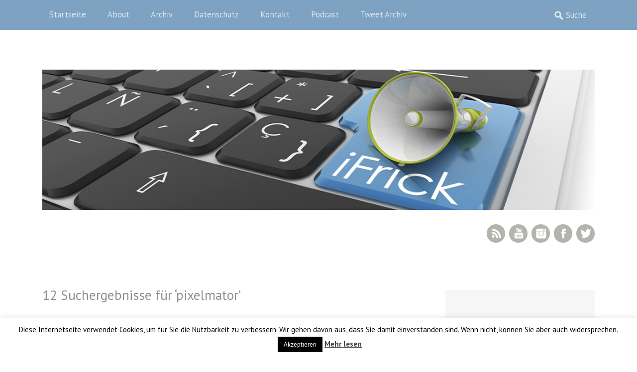

--- FILE ---
content_type: text/html; charset=UTF-8
request_url: https://www.ifrick.ch/?s=pixelmator&submit=Suche
body_size: 18543
content:
<!DOCTYPE html>
<!--[if lte IE 8]>
<html class="ie" lang="de">
<![endif]-->
<html lang="de">
<!--<![endif]-->
<head>
<meta charset="UTF-8" />
<meta name="viewport" content="width=device-width, initial-scale=1.0, maximum-scale=1.0, user-scalable=0">
<title>Du hast nach pixelmator gesucht - iFrick.ch - Nothing but TechiFrick.ch &#8211; Nothing but Tech</title>
<link rel="profile" href="http://gmpg.org/xfn/11" />
<link rel="stylesheet" type="text/css" media="all" href="https://www.ifrick.ch/wp-content/themes/waipoua/style.css" />
<link rel="pingback" href="https://www.ifrick.ch/xmlrpc.php" />
<link rel="shortcut icon" type="image/ico" href="https://www.ifrick.ch/wp-content/uploads/2011/11/favicon.ico" />
<link rel="apple-touch-icon" href="https://www.ifrick.ch/wp-content/uploads/2013/12/iFrick-Logo-mit-Text-128x128.jpg" />

<!-- HTML5 enabling script for older IE -->
<!--[if lt IE 9]>
<script src="//html5shiv.googlecode.com/svn/trunk/html5.js"></script>
<![endif]-->

<meta name='robots' content='noindex, follow' />
	<style>img:is([sizes="auto" i], [sizes^="auto," i]) { contain-intrinsic-size: 3000px 1500px }</style>
	
	<!-- This site is optimized with the Yoast SEO plugin v26.4 - https://yoast.com/wordpress/plugins/seo/ -->
	<meta property="og:locale" content="de_DE" />
	<meta property="og:type" content="article" />
	<meta property="og:title" content="Du hast nach pixelmator gesucht - iFrick.ch - Nothing but Tech" />
	<meta property="og:url" content="https://www.ifrick.ch/search/pixelmator/" />
	<meta property="og:site_name" content="iFrick.ch - Nothing but Tech" />
	<meta name="twitter:card" content="summary_large_image" />
	<meta name="twitter:title" content="Du hast nach pixelmator gesucht - iFrick.ch - Nothing but Tech" />
	<meta name="twitter:site" content="@jcfrick" />
	<script type="application/ld+json" class="yoast-schema-graph">{"@context":"https://schema.org","@graph":[{"@type":["CollectionPage","SearchResultsPage"],"@id":"https://www.ifrick.ch/?s=pixelmator","url":"https://www.ifrick.ch/?s=pixelmator","name":"Du hast nach pixelmator gesucht - iFrick.ch - Nothing but Tech","isPartOf":{"@id":"https://www.ifrick.ch/#website"},"breadcrumb":{"@id":"#breadcrumb"},"inLanguage":"de"},{"@type":"BreadcrumbList","@id":"#breadcrumb","itemListElement":[{"@type":"ListItem","position":1,"name":"Startseite","item":"https://www.ifrick.ch/"},{"@type":"ListItem","position":2,"name":"Du suchtest nach pixelmator"}]},{"@type":"WebSite","@id":"https://www.ifrick.ch/#website","url":"https://www.ifrick.ch/","name":"iFrick.ch - Nothing but Tech","description":"JCFRICKs Tech Blog","potentialAction":[{"@type":"SearchAction","target":{"@type":"EntryPoint","urlTemplate":"https://www.ifrick.ch/?s={search_term_string}"},"query-input":{"@type":"PropertyValueSpecification","valueRequired":true,"valueName":"search_term_string"}}],"inLanguage":"de"}]}</script>
	<!-- / Yoast SEO plugin. -->


<link rel='dns-prefetch' href='//secure.gravatar.com' />
<link rel='dns-prefetch' href='//stats.wp.com' />
<link rel='dns-prefetch' href='//v0.wordpress.com' />
<link rel='dns-prefetch' href='//jetpack.wordpress.com' />
<link rel='dns-prefetch' href='//s0.wp.com' />
<link rel='dns-prefetch' href='//public-api.wordpress.com' />
<link rel='dns-prefetch' href='//0.gravatar.com' />
<link rel='dns-prefetch' href='//1.gravatar.com' />
<link rel='dns-prefetch' href='//2.gravatar.com' />
<link rel="alternate" type="application/rss+xml" title="iFrick.ch - Nothing but Tech &raquo; Feed" href="https://www.ifrick.ch/feed/" />
<link rel="alternate" type="application/rss+xml" title="iFrick.ch - Nothing but Tech &raquo; Kommentar-Feed" href="https://www.ifrick.ch/comments/feed/" />
<link rel="alternate" type="application/rss+xml" title="iFrick.ch - Nothing but Tech &raquo; Suchergebnisse für &#8222;pixelmator&#8220; Feed" href="https://www.ifrick.ch/search/pixelmator/feed/rss2/" />
<script type="text/javascript">
/* <![CDATA[ */
window._wpemojiSettings = {"baseUrl":"https:\/\/s.w.org\/images\/core\/emoji\/16.0.1\/72x72\/","ext":".png","svgUrl":"https:\/\/s.w.org\/images\/core\/emoji\/16.0.1\/svg\/","svgExt":".svg","source":{"concatemoji":"https:\/\/www.ifrick.ch\/wp-includes\/js\/wp-emoji-release.min.js?ver=6.8.3"}};
/*! This file is auto-generated */
!function(s,n){var o,i,e;function c(e){try{var t={supportTests:e,timestamp:(new Date).valueOf()};sessionStorage.setItem(o,JSON.stringify(t))}catch(e){}}function p(e,t,n){e.clearRect(0,0,e.canvas.width,e.canvas.height),e.fillText(t,0,0);var t=new Uint32Array(e.getImageData(0,0,e.canvas.width,e.canvas.height).data),a=(e.clearRect(0,0,e.canvas.width,e.canvas.height),e.fillText(n,0,0),new Uint32Array(e.getImageData(0,0,e.canvas.width,e.canvas.height).data));return t.every(function(e,t){return e===a[t]})}function u(e,t){e.clearRect(0,0,e.canvas.width,e.canvas.height),e.fillText(t,0,0);for(var n=e.getImageData(16,16,1,1),a=0;a<n.data.length;a++)if(0!==n.data[a])return!1;return!0}function f(e,t,n,a){switch(t){case"flag":return n(e,"\ud83c\udff3\ufe0f\u200d\u26a7\ufe0f","\ud83c\udff3\ufe0f\u200b\u26a7\ufe0f")?!1:!n(e,"\ud83c\udde8\ud83c\uddf6","\ud83c\udde8\u200b\ud83c\uddf6")&&!n(e,"\ud83c\udff4\udb40\udc67\udb40\udc62\udb40\udc65\udb40\udc6e\udb40\udc67\udb40\udc7f","\ud83c\udff4\u200b\udb40\udc67\u200b\udb40\udc62\u200b\udb40\udc65\u200b\udb40\udc6e\u200b\udb40\udc67\u200b\udb40\udc7f");case"emoji":return!a(e,"\ud83e\udedf")}return!1}function g(e,t,n,a){var r="undefined"!=typeof WorkerGlobalScope&&self instanceof WorkerGlobalScope?new OffscreenCanvas(300,150):s.createElement("canvas"),o=r.getContext("2d",{willReadFrequently:!0}),i=(o.textBaseline="top",o.font="600 32px Arial",{});return e.forEach(function(e){i[e]=t(o,e,n,a)}),i}function t(e){var t=s.createElement("script");t.src=e,t.defer=!0,s.head.appendChild(t)}"undefined"!=typeof Promise&&(o="wpEmojiSettingsSupports",i=["flag","emoji"],n.supports={everything:!0,everythingExceptFlag:!0},e=new Promise(function(e){s.addEventListener("DOMContentLoaded",e,{once:!0})}),new Promise(function(t){var n=function(){try{var e=JSON.parse(sessionStorage.getItem(o));if("object"==typeof e&&"number"==typeof e.timestamp&&(new Date).valueOf()<e.timestamp+604800&&"object"==typeof e.supportTests)return e.supportTests}catch(e){}return null}();if(!n){if("undefined"!=typeof Worker&&"undefined"!=typeof OffscreenCanvas&&"undefined"!=typeof URL&&URL.createObjectURL&&"undefined"!=typeof Blob)try{var e="postMessage("+g.toString()+"("+[JSON.stringify(i),f.toString(),p.toString(),u.toString()].join(",")+"));",a=new Blob([e],{type:"text/javascript"}),r=new Worker(URL.createObjectURL(a),{name:"wpTestEmojiSupports"});return void(r.onmessage=function(e){c(n=e.data),r.terminate(),t(n)})}catch(e){}c(n=g(i,f,p,u))}t(n)}).then(function(e){for(var t in e)n.supports[t]=e[t],n.supports.everything=n.supports.everything&&n.supports[t],"flag"!==t&&(n.supports.everythingExceptFlag=n.supports.everythingExceptFlag&&n.supports[t]);n.supports.everythingExceptFlag=n.supports.everythingExceptFlag&&!n.supports.flag,n.DOMReady=!1,n.readyCallback=function(){n.DOMReady=!0}}).then(function(){return e}).then(function(){var e;n.supports.everything||(n.readyCallback(),(e=n.source||{}).concatemoji?t(e.concatemoji):e.wpemoji&&e.twemoji&&(t(e.twemoji),t(e.wpemoji)))}))}((window,document),window._wpemojiSettings);
/* ]]> */
</script>
<style id='wp-emoji-styles-inline-css' type='text/css'>

	img.wp-smiley, img.emoji {
		display: inline !important;
		border: none !important;
		box-shadow: none !important;
		height: 1em !important;
		width: 1em !important;
		margin: 0 0.07em !important;
		vertical-align: -0.1em !important;
		background: none !important;
		padding: 0 !important;
	}
</style>
<link rel='stylesheet' id='wp-block-library-css' href='https://www.ifrick.ch/wp-includes/css/dist/block-library/style.min.css?ver=6.8.3' type='text/css' media='all' />
<style id='classic-theme-styles-inline-css' type='text/css'>
/*! This file is auto-generated */
.wp-block-button__link{color:#fff;background-color:#32373c;border-radius:9999px;box-shadow:none;text-decoration:none;padding:calc(.667em + 2px) calc(1.333em + 2px);font-size:1.125em}.wp-block-file__button{background:#32373c;color:#fff;text-decoration:none}
</style>
<link rel='stylesheet' id='mediaelement-css' href='https://www.ifrick.ch/wp-includes/js/mediaelement/mediaelementplayer-legacy.min.css?ver=4.2.17' type='text/css' media='all' />
<link rel='stylesheet' id='wp-mediaelement-css' href='https://www.ifrick.ch/wp-includes/js/mediaelement/wp-mediaelement.min.css?ver=6.8.3' type='text/css' media='all' />
<style id='jetpack-sharing-buttons-style-inline-css' type='text/css'>
.jetpack-sharing-buttons__services-list{display:flex;flex-direction:row;flex-wrap:wrap;gap:0;list-style-type:none;margin:5px;padding:0}.jetpack-sharing-buttons__services-list.has-small-icon-size{font-size:12px}.jetpack-sharing-buttons__services-list.has-normal-icon-size{font-size:16px}.jetpack-sharing-buttons__services-list.has-large-icon-size{font-size:24px}.jetpack-sharing-buttons__services-list.has-huge-icon-size{font-size:36px}@media print{.jetpack-sharing-buttons__services-list{display:none!important}}.editor-styles-wrapper .wp-block-jetpack-sharing-buttons{gap:0;padding-inline-start:0}ul.jetpack-sharing-buttons__services-list.has-background{padding:1.25em 2.375em}
</style>
<style id='global-styles-inline-css' type='text/css'>
:root{--wp--preset--aspect-ratio--square: 1;--wp--preset--aspect-ratio--4-3: 4/3;--wp--preset--aspect-ratio--3-4: 3/4;--wp--preset--aspect-ratio--3-2: 3/2;--wp--preset--aspect-ratio--2-3: 2/3;--wp--preset--aspect-ratio--16-9: 16/9;--wp--preset--aspect-ratio--9-16: 9/16;--wp--preset--color--black: #000000;--wp--preset--color--cyan-bluish-gray: #abb8c3;--wp--preset--color--white: #ffffff;--wp--preset--color--pale-pink: #f78da7;--wp--preset--color--vivid-red: #cf2e2e;--wp--preset--color--luminous-vivid-orange: #ff6900;--wp--preset--color--luminous-vivid-amber: #fcb900;--wp--preset--color--light-green-cyan: #7bdcb5;--wp--preset--color--vivid-green-cyan: #00d084;--wp--preset--color--pale-cyan-blue: #8ed1fc;--wp--preset--color--vivid-cyan-blue: #0693e3;--wp--preset--color--vivid-purple: #9b51e0;--wp--preset--gradient--vivid-cyan-blue-to-vivid-purple: linear-gradient(135deg,rgba(6,147,227,1) 0%,rgb(155,81,224) 100%);--wp--preset--gradient--light-green-cyan-to-vivid-green-cyan: linear-gradient(135deg,rgb(122,220,180) 0%,rgb(0,208,130) 100%);--wp--preset--gradient--luminous-vivid-amber-to-luminous-vivid-orange: linear-gradient(135deg,rgba(252,185,0,1) 0%,rgba(255,105,0,1) 100%);--wp--preset--gradient--luminous-vivid-orange-to-vivid-red: linear-gradient(135deg,rgba(255,105,0,1) 0%,rgb(207,46,46) 100%);--wp--preset--gradient--very-light-gray-to-cyan-bluish-gray: linear-gradient(135deg,rgb(238,238,238) 0%,rgb(169,184,195) 100%);--wp--preset--gradient--cool-to-warm-spectrum: linear-gradient(135deg,rgb(74,234,220) 0%,rgb(151,120,209) 20%,rgb(207,42,186) 40%,rgb(238,44,130) 60%,rgb(251,105,98) 80%,rgb(254,248,76) 100%);--wp--preset--gradient--blush-light-purple: linear-gradient(135deg,rgb(255,206,236) 0%,rgb(152,150,240) 100%);--wp--preset--gradient--blush-bordeaux: linear-gradient(135deg,rgb(254,205,165) 0%,rgb(254,45,45) 50%,rgb(107,0,62) 100%);--wp--preset--gradient--luminous-dusk: linear-gradient(135deg,rgb(255,203,112) 0%,rgb(199,81,192) 50%,rgb(65,88,208) 100%);--wp--preset--gradient--pale-ocean: linear-gradient(135deg,rgb(255,245,203) 0%,rgb(182,227,212) 50%,rgb(51,167,181) 100%);--wp--preset--gradient--electric-grass: linear-gradient(135deg,rgb(202,248,128) 0%,rgb(113,206,126) 100%);--wp--preset--gradient--midnight: linear-gradient(135deg,rgb(2,3,129) 0%,rgb(40,116,252) 100%);--wp--preset--font-size--small: 13px;--wp--preset--font-size--medium: 20px;--wp--preset--font-size--large: 36px;--wp--preset--font-size--x-large: 42px;--wp--preset--spacing--20: 0.44rem;--wp--preset--spacing--30: 0.67rem;--wp--preset--spacing--40: 1rem;--wp--preset--spacing--50: 1.5rem;--wp--preset--spacing--60: 2.25rem;--wp--preset--spacing--70: 3.38rem;--wp--preset--spacing--80: 5.06rem;--wp--preset--shadow--natural: 6px 6px 9px rgba(0, 0, 0, 0.2);--wp--preset--shadow--deep: 12px 12px 50px rgba(0, 0, 0, 0.4);--wp--preset--shadow--sharp: 6px 6px 0px rgba(0, 0, 0, 0.2);--wp--preset--shadow--outlined: 6px 6px 0px -3px rgba(255, 255, 255, 1), 6px 6px rgba(0, 0, 0, 1);--wp--preset--shadow--crisp: 6px 6px 0px rgba(0, 0, 0, 1);}:where(.is-layout-flex){gap: 0.5em;}:where(.is-layout-grid){gap: 0.5em;}body .is-layout-flex{display: flex;}.is-layout-flex{flex-wrap: wrap;align-items: center;}.is-layout-flex > :is(*, div){margin: 0;}body .is-layout-grid{display: grid;}.is-layout-grid > :is(*, div){margin: 0;}:where(.wp-block-columns.is-layout-flex){gap: 2em;}:where(.wp-block-columns.is-layout-grid){gap: 2em;}:where(.wp-block-post-template.is-layout-flex){gap: 1.25em;}:where(.wp-block-post-template.is-layout-grid){gap: 1.25em;}.has-black-color{color: var(--wp--preset--color--black) !important;}.has-cyan-bluish-gray-color{color: var(--wp--preset--color--cyan-bluish-gray) !important;}.has-white-color{color: var(--wp--preset--color--white) !important;}.has-pale-pink-color{color: var(--wp--preset--color--pale-pink) !important;}.has-vivid-red-color{color: var(--wp--preset--color--vivid-red) !important;}.has-luminous-vivid-orange-color{color: var(--wp--preset--color--luminous-vivid-orange) !important;}.has-luminous-vivid-amber-color{color: var(--wp--preset--color--luminous-vivid-amber) !important;}.has-light-green-cyan-color{color: var(--wp--preset--color--light-green-cyan) !important;}.has-vivid-green-cyan-color{color: var(--wp--preset--color--vivid-green-cyan) !important;}.has-pale-cyan-blue-color{color: var(--wp--preset--color--pale-cyan-blue) !important;}.has-vivid-cyan-blue-color{color: var(--wp--preset--color--vivid-cyan-blue) !important;}.has-vivid-purple-color{color: var(--wp--preset--color--vivid-purple) !important;}.has-black-background-color{background-color: var(--wp--preset--color--black) !important;}.has-cyan-bluish-gray-background-color{background-color: var(--wp--preset--color--cyan-bluish-gray) !important;}.has-white-background-color{background-color: var(--wp--preset--color--white) !important;}.has-pale-pink-background-color{background-color: var(--wp--preset--color--pale-pink) !important;}.has-vivid-red-background-color{background-color: var(--wp--preset--color--vivid-red) !important;}.has-luminous-vivid-orange-background-color{background-color: var(--wp--preset--color--luminous-vivid-orange) !important;}.has-luminous-vivid-amber-background-color{background-color: var(--wp--preset--color--luminous-vivid-amber) !important;}.has-light-green-cyan-background-color{background-color: var(--wp--preset--color--light-green-cyan) !important;}.has-vivid-green-cyan-background-color{background-color: var(--wp--preset--color--vivid-green-cyan) !important;}.has-pale-cyan-blue-background-color{background-color: var(--wp--preset--color--pale-cyan-blue) !important;}.has-vivid-cyan-blue-background-color{background-color: var(--wp--preset--color--vivid-cyan-blue) !important;}.has-vivid-purple-background-color{background-color: var(--wp--preset--color--vivid-purple) !important;}.has-black-border-color{border-color: var(--wp--preset--color--black) !important;}.has-cyan-bluish-gray-border-color{border-color: var(--wp--preset--color--cyan-bluish-gray) !important;}.has-white-border-color{border-color: var(--wp--preset--color--white) !important;}.has-pale-pink-border-color{border-color: var(--wp--preset--color--pale-pink) !important;}.has-vivid-red-border-color{border-color: var(--wp--preset--color--vivid-red) !important;}.has-luminous-vivid-orange-border-color{border-color: var(--wp--preset--color--luminous-vivid-orange) !important;}.has-luminous-vivid-amber-border-color{border-color: var(--wp--preset--color--luminous-vivid-amber) !important;}.has-light-green-cyan-border-color{border-color: var(--wp--preset--color--light-green-cyan) !important;}.has-vivid-green-cyan-border-color{border-color: var(--wp--preset--color--vivid-green-cyan) !important;}.has-pale-cyan-blue-border-color{border-color: var(--wp--preset--color--pale-cyan-blue) !important;}.has-vivid-cyan-blue-border-color{border-color: var(--wp--preset--color--vivid-cyan-blue) !important;}.has-vivid-purple-border-color{border-color: var(--wp--preset--color--vivid-purple) !important;}.has-vivid-cyan-blue-to-vivid-purple-gradient-background{background: var(--wp--preset--gradient--vivid-cyan-blue-to-vivid-purple) !important;}.has-light-green-cyan-to-vivid-green-cyan-gradient-background{background: var(--wp--preset--gradient--light-green-cyan-to-vivid-green-cyan) !important;}.has-luminous-vivid-amber-to-luminous-vivid-orange-gradient-background{background: var(--wp--preset--gradient--luminous-vivid-amber-to-luminous-vivid-orange) !important;}.has-luminous-vivid-orange-to-vivid-red-gradient-background{background: var(--wp--preset--gradient--luminous-vivid-orange-to-vivid-red) !important;}.has-very-light-gray-to-cyan-bluish-gray-gradient-background{background: var(--wp--preset--gradient--very-light-gray-to-cyan-bluish-gray) !important;}.has-cool-to-warm-spectrum-gradient-background{background: var(--wp--preset--gradient--cool-to-warm-spectrum) !important;}.has-blush-light-purple-gradient-background{background: var(--wp--preset--gradient--blush-light-purple) !important;}.has-blush-bordeaux-gradient-background{background: var(--wp--preset--gradient--blush-bordeaux) !important;}.has-luminous-dusk-gradient-background{background: var(--wp--preset--gradient--luminous-dusk) !important;}.has-pale-ocean-gradient-background{background: var(--wp--preset--gradient--pale-ocean) !important;}.has-electric-grass-gradient-background{background: var(--wp--preset--gradient--electric-grass) !important;}.has-midnight-gradient-background{background: var(--wp--preset--gradient--midnight) !important;}.has-small-font-size{font-size: var(--wp--preset--font-size--small) !important;}.has-medium-font-size{font-size: var(--wp--preset--font-size--medium) !important;}.has-large-font-size{font-size: var(--wp--preset--font-size--large) !important;}.has-x-large-font-size{font-size: var(--wp--preset--font-size--x-large) !important;}
:where(.wp-block-post-template.is-layout-flex){gap: 1.25em;}:where(.wp-block-post-template.is-layout-grid){gap: 1.25em;}
:where(.wp-block-columns.is-layout-flex){gap: 2em;}:where(.wp-block-columns.is-layout-grid){gap: 2em;}
:root :where(.wp-block-pullquote){font-size: 1.5em;line-height: 1.6;}
</style>
<link rel='stylesheet' id='cookie-law-info-css' href='https://www.ifrick.ch/wp-content/plugins/cookie-law-info/legacy/public/css/cookie-law-info-public.css?ver=3.3.6' type='text/css' media='all' />
<link rel='stylesheet' id='cookie-law-info-gdpr-css' href='https://www.ifrick.ch/wp-content/plugins/cookie-law-info/legacy/public/css/cookie-law-info-gdpr.css?ver=3.3.6' type='text/css' media='all' />
<link rel='stylesheet' id='wp-post-navigation-style-css' href='https://www.ifrick.ch/wp-content/plugins/wp-post-navigation/style.css?ver=6.8.3' type='text/css' media='all' />
<link rel='stylesheet' id='dashicons-css' href='https://www.ifrick.ch/wp-includes/css/dashicons.min.css?ver=6.8.3' type='text/css' media='all' />
<link rel='stylesheet' id='thickbox-css' href='https://www.ifrick.ch/wp-includes/js/thickbox/thickbox.css?ver=6.8.3' type='text/css' media='all' />
<link rel='stylesheet' id='auto-thickbox-css' href='https://www.ifrick.ch/wp-content/plugins/auto-thickbox/css/styles-pre39.css?ver=20140420' type='text/css' media='all' />
<link rel='stylesheet' id='searchwp-forms-css' href='https://www.ifrick.ch/wp-content/plugins/searchwp-live-ajax-search/assets/styles/frontend/search-forms.min.css?ver=1.8.6' type='text/css' media='all' />
<link rel='stylesheet' id='searchwp-live-search-css' href='https://www.ifrick.ch/wp-content/plugins/searchwp-live-ajax-search/assets/styles/style.min.css?ver=1.8.6' type='text/css' media='all' />
<style id='searchwp-live-search-inline-css' type='text/css'>
.searchwp-live-search-result .searchwp-live-search-result--title a {
  font-size: 16px;
}
.searchwp-live-search-result .searchwp-live-search-result--price {
  font-size: 14px;
}
.searchwp-live-search-result .searchwp-live-search-result--add-to-cart .button {
  font-size: 14px;
}

</style>
<link rel='stylesheet' id='tablepress-default-css' href='https://www.ifrick.ch/wp-content/plugins/tablepress/css/build/default.css?ver=3.2.5' type='text/css' media='all' />
<link rel='stylesheet' id='sharedaddy-css' href='https://www.ifrick.ch/wp-content/plugins/jetpack/modules/sharedaddy/sharing.css?ver=15.2' type='text/css' media='all' />
<link rel='stylesheet' id='social-logos-css' href='https://www.ifrick.ch/wp-content/plugins/jetpack/_inc/social-logos/social-logos.min.css?ver=15.2' type='text/css' media='all' />
<link crossorigin="anonymous" rel='stylesheet' id='googleFonts-css' href='https://fonts.googleapis.com/css?family=PT+Sans%3A400%2C700%2C400italic%7COswald&#038;ver=6.8.3' type='text/css' media='all' />
<script type="text/javascript" src="https://www.ifrick.ch/wp-includes/js/jquery/jquery.min.js?ver=3.7.1" id="jquery-core-js"></script>
<script type="text/javascript" src="https://www.ifrick.ch/wp-includes/js/jquery/jquery-migrate.min.js?ver=3.4.1" id="jquery-migrate-js"></script>
<script type="text/javascript" id="cookie-law-info-js-extra">
/* <![CDATA[ */
var Cli_Data = {"nn_cookie_ids":[],"cookielist":[],"non_necessary_cookies":[],"ccpaEnabled":"","ccpaRegionBased":"","ccpaBarEnabled":"","strictlyEnabled":["necessary","obligatoire"],"ccpaType":"gdpr","js_blocking":"","custom_integration":"","triggerDomRefresh":"","secure_cookies":""};
var cli_cookiebar_settings = {"animate_speed_hide":"500","animate_speed_show":"500","background":"#fff","border":"#444","border_on":"","button_1_button_colour":"#000","button_1_button_hover":"#000000","button_1_link_colour":"#fff","button_1_as_button":"1","button_1_new_win":"","button_2_button_colour":"#333","button_2_button_hover":"#292929","button_2_link_colour":"#444","button_2_as_button":"","button_2_hidebar":"","button_3_button_colour":"#000","button_3_button_hover":"#000000","button_3_link_colour":"#fff","button_3_as_button":"1","button_3_new_win":"","button_4_button_colour":"#000","button_4_button_hover":"#000000","button_4_link_colour":"#fff","button_4_as_button":"1","button_7_button_colour":"#61a229","button_7_button_hover":"#4e8221","button_7_link_colour":"#fff","button_7_as_button":"1","button_7_new_win":"","font_family":"inherit","header_fix":"","notify_animate_hide":"1","notify_animate_show":"","notify_div_id":"#cookie-law-info-bar","notify_position_horizontal":"right","notify_position_vertical":"bottom","scroll_close":"","scroll_close_reload":"","accept_close_reload":"","reject_close_reload":"","showagain_tab":"1","showagain_background":"#fff","showagain_border":"#000","showagain_div_id":"#cookie-law-info-again","showagain_x_position":"100px","text":"#000","show_once_yn":"","show_once":"10000","logging_on":"","as_popup":"","popup_overlay":"1","bar_heading_text":"","cookie_bar_as":"banner","popup_showagain_position":"bottom-right","widget_position":"left"};
var log_object = {"ajax_url":"https:\/\/www.ifrick.ch\/wp-admin\/admin-ajax.php"};
/* ]]> */
</script>
<script type="text/javascript" src="https://www.ifrick.ch/wp-content/plugins/cookie-law-info/legacy/public/js/cookie-law-info-public.js?ver=3.3.6" id="cookie-law-info-js"></script>
<script type="text/javascript" src="https://www.ifrick.ch/wp-content/themes/waipoua/js/jquery.fitvids.js?ver=1.1" id="fitvids-js"></script>
<script type="text/javascript" src="https://www.ifrick.ch/wp-content/themes/waipoua/js/jquery.placeholder.min.js?ver=1.0" id="placeholder-js"></script>
<script type="text/javascript" src="https://www.ifrick.ch/wp-content/themes/waipoua/js/custom.js?ver=1.0" id="custom-js"></script>
<link rel="https://api.w.org/" href="https://www.ifrick.ch/wp-json/" /><link rel="EditURI" type="application/rsd+xml" title="RSD" href="https://www.ifrick.ch/xmlrpc.php?rsd" />
<meta name="generator" content="WordPress 6.8.3" />
<script type="text/javascript">
	window._wp_rp_static_base_url = 'https://rp.zemanta.com/static/';
	window._wp_rp_wp_ajax_url = "https://www.ifrick.ch/wp-admin/admin-ajax.php";
	window._wp_rp_plugin_version = '3.6.1';
	window._wp_rp_post_id = '44111';
	window._wp_rp_num_rel_posts = '5';
	window._wp_rp_thumbnails = true;
	window._wp_rp_post_title = 'Pixelmator%3A+Top+Bildbearbeitung+f%C3%BCr+den+Mac+stark+reduziert';
	window._wp_rp_post_tags = ['apps', 'mac', 'mac+app+store', 'photoshop', 'pixelmator', 'apple', 'apps', 'fotografie', 'ipad', 'mac', 'apple', 'und', 'photoshop', 'stark', 'fr', 'es', 'knapp', 'mit', 'der', 'app', 'mal', 'den', 'mac', 'desktop', 'top', 'ipad'];
</script>
<link rel="stylesheet" href="https://www.ifrick.ch/wp-content/plugins/related-posts/static/themes/vertical.css?version=3.6.1" />
<style type="text/css">
					.wp-post-navigation a{
					text-decoration: none;
font:bold 16px sans-serif, arial;
color: #666;
					}
				 </style>	<style>img#wpstats{display:none}</style>
		
<script type='text/javascript'>
/* <![CDATA[ */
var thickboxL10n = {"next":"Weiter &gt;","prev":"&lt; Zurück","image":"Bild","of":"von","close":"Schliessen","loadingAnimation":"https:\/\/www.ifrick.ch\/wp-content\/plugins\/auto-thickbox\/images\/loadingAnimation.gif"};
try{convertEntities(thickboxL10n);}catch(e){};;
/* ]]> */
</script>
<style type="text/css">
/* Custom Link Color */
a, .entry-header h2.entry-title a:hover {color:#7ea3c2;}
.entry-meta a.share-btn {background:#7ea3c2 url(https://www.ifrick.ch/wp-content/themes/waipoua/images/standardicons.png) 7px -78px no-repeat;}
blockquote {border-left:6px solid #7ea3c2;}
input#submit, input.wpcf7-submit, .format-link .entry-content a.link, .flickr_badge_wrapper a img:hover, .jetpack_subscription_widget form#subscribe-blog input[type="submit"] {background:#7ea3c2;}
@media only screen and (-webkit-min-device-pixel-ratio: 2) {
.entry-meta a.share-btn {background:#7ea3c2 url(https://www.ifrick.ch/wp-content/themes/waipoua/images/x2/share-icon.png) 7px -78px no-repeat;}
}
</style>
<style type="text/css">
#site-nav-wrap {background:#7ea3c2;}
@media screen and (min-width: 1170px) {
#site-nav-container #s {background:#7ea3c2 url(https://www.ifrick.ch/wp-content/themes/waipoua/images/search-white.png) 10px 10px no-repeat;}
}
</style>
<!-- Es ist keine amphtml-Version verfügbar für diese URL. --><script type="text/javascript">
window.___gcfg = {lang: 'en'};
(function() 
{var po = document.createElement("script");
po.type = "text/javascript"; po.async = true;po.src = "https://apis.google.com/js/plusone.js";
var s = document.getElementsByTagName("script")[0];
s.parentNode.insertBefore(po, s);
})();</script>



<script type="text/javascript">var _sf_startpt=(new Date()).getTime()</script>

<script type="text/javascript" src="https://apis.google.com/js/plusone.js"></script>
</head>

<body class="search search-results wp-theme-waipoua two-columns content-sidebar">


	<div id="site-nav-wrap" class="clearfix">
		<div id="site-nav-container">
						<a href="#nav-mobile" id="mobile-menu-btn">Menü</a>
			<nav id="site-nav">
				<div class="menu"><ul>
<li ><a href="https://www.ifrick.ch/">Startseite</a></li><li class="page_item page-item-1759 page_item_has_children"><a href="https://www.ifrick.ch/about/">About</a>
<ul class='children'>
	<li class="page_item page-item-32"><a href="https://www.ifrick.ch/about/impressum/">Impressum</a></li>
</ul>
</li>
<li class="page_item page-item-1530"><a href="https://www.ifrick.ch/archiv/">Archiv</a></li>
<li class="page_item page-item-47863"><a href="https://www.ifrick.ch/datenschutz/">Datenschutz</a></li>
<li class="page_item page-item-37"><a href="http://www.shortwhale.com/jcfrick#new_tab">Kontakt</a></li>
<li class="page_item page-item-35044"><a href="https://www.apfelfunk.com#new_tab">Podcast</a></li>
<li class="page_item page-item-31424"><a href="http://www.jcfrick.ch#new_tab">Tweet Archiv</a></li>
</ul></div>
					<form method="get" id="searchform" action="https://www.ifrick.ch/">
		<input type="text" class="field" name="s" data-swplive="true" data-swpengine="default" data-swpconfig="default" id="s" placeholder="Suche" />
		<input type="submit" class="submit" name="submit" id="searchsubmit" value="Suche" />
	</form>			</nav><!-- end #site-nav -->
		</div><!-- end #site-nav-container -->
	</div><!-- end #site-nav-wrap -->

	<div id="wrap" class="clearfix">
		<header id="header">
			<div id="branding">
				<div id="site-title">
											<a href="https://www.ifrick.ch/" class="logo"><img src="https://www.ifrick.ch/wp-content/uploads/2014/01/iFrick-Header-2014-1220px.jpg" alt="iFrick.ch &#8211; Nothing but Tech" title="iFrick.ch &#8211; Nothing but Tech" /></a>
									</div><!-- end #site-title -->

									<div class="header-widget-area">
						<aside id="waipoua_sociallinks-2" class="widget widget_waipoua_sociallinks">		<h3 class="widget-title">Social Links</h3>
        <ul class="sociallinks">
			<li><a href="https://www.twitter.com/jcfrick" class="twitter" title="Twitter" target="_blank">Twitter</a></li>
			<li><a href="https://www.facebook.com/jeanclaude.frick" class="facebook" title="Facebook" target="_blank">Facebook</a></li>
			
			
			<li><a href="https://instagram.com/jcfrick" class="instagram" title="Instagram" target="_blank">Instagram</a></li>
			
			
			<li><a href="https://www.youtube.com/jcfrick" class="youtube" title="YouTube" target="_blank">YouTube</a></li>
			
			
			
			
			
			
			
			
			
			
			
			
			
			
			
			
			
			
			<li><a href="https://www.ifrick.ch/feed" class="rss" title="RSS Feed" target="_blank">RSS Feed</a></li>
			
		</ul><!-- end .sociallinks -->

	   </aside>					</div><!-- end .header-widget-area -->
							</div><!-- end #branding -->
		</header><!-- end #header -->
	<div id="content">

				<header class="page-header">
			<h2 class="page-title">12 Suchergebnisse für &lsquo;<span>pixelmator</span>&rsquo;</h2>
		</header><!--end .page-header -->

						
				
<article id="post-44111" class="post-44111 post type-post status-publish format-standard hentry category-apple category-apps category-fotografie category-ipad category-mac tag-apple tag-apps tag-mac tag-mac-app-store tag-photoshop tag-pixelmator">

	<aside class="entry-details">
		<ul class="clearfix">
			<li class="entry-date"><a href="https://www.ifrick.ch/2014/11/pixelmator-top-bildbearbeitung-fuer-den-mac-stark-reduziert/">27/11/2014</a></li>
			<li class="entry-comments"><a href="https://www.ifrick.ch/2014/11/pixelmator-top-bildbearbeitung-fuer-den-mac-stark-reduziert/#respond" class="comments-link" >0 Kommentare</a></li>
			<li class="entry-edit"></li>
		</ul>
	</aside><!--end .entry-details -->

	<header class="entry-header">
		<h2 class="entry-title"><a href="https://www.ifrick.ch/2014/11/pixelmator-top-bildbearbeitung-fuer-den-mac-stark-reduziert/" title="Permalink zu Pixelmator: Top Bildbearbeitung für den Mac stark reduziert" rel="bookmark">Pixelmator: Top Bildbearbeitung für den Mac stark reduziert</a></h2>
	</header><!--end .entry-header -->

			
		<div class="entry-summary">
			<p>Über Pixelmator habe ich hier schon öfter geschrieben. Die Bildbearbeitung ist eines der besten Programme für den Mac. Sie bietet sowohl Profi Funktionen, wie aber auch einfache Werkzeuge für uns alle. Wer nicht gleich viel Geld für Photoshop ausgeben möchte &hellip; <a href="https://www.ifrick.ch/2014/11/pixelmator-top-bildbearbeitung-fuer-den-mac-stark-reduziert/">Weiterlesen &rarr;</a></p>
<div class="sharedaddy sd-sharing-enabled"><div class="robots-nocontent sd-block sd-social sd-social-icon-text sd-sharing"><h3 class="sd-title">Teile den Artikel:</h3><div class="sd-content"><ul><li class="share-twitter"><a rel="nofollow noopener noreferrer"
				data-shared="sharing-twitter-44111"
				class="share-twitter sd-button share-icon"
				href="https://www.ifrick.ch/2014/11/pixelmator-top-bildbearbeitung-fuer-den-mac-stark-reduziert/?share=twitter"
				target="_blank"
				aria-labelledby="sharing-twitter-44111"
				>
				<span id="sharing-twitter-44111" hidden>Klicke, um auf X zu teilen (Wird in neuem Fenster geöffnet)</span>
				<span>X</span>
			</a></li><li class="share-facebook"><a rel="nofollow noopener noreferrer"
				data-shared="sharing-facebook-44111"
				class="share-facebook sd-button share-icon"
				href="https://www.ifrick.ch/2014/11/pixelmator-top-bildbearbeitung-fuer-den-mac-stark-reduziert/?share=facebook"
				target="_blank"
				aria-labelledby="sharing-facebook-44111"
				>
				<span id="sharing-facebook-44111" hidden>Klick, um auf Facebook zu teilen (Wird in neuem Fenster geöffnet)</span>
				<span>Facebook</span>
			</a></li><li class="share-end"></li></ul></div></div></div>		</div><!-- end .entry-summary -->

	
	<footer class="entry-meta">
		<ul>
			<li class="entry-cats"><span>Veröffentlicht in:</span> <a href="https://www.ifrick.ch/category/apple/" rel="category tag">Apple</a>, <a href="https://www.ifrick.ch/category/apps/" rel="category tag">Apps</a>, <a href="https://www.ifrick.ch/category/fotografie/" rel="category tag">Fotografie</a>, <a href="https://www.ifrick.ch/category/ipad/" rel="category tag">iPad</a>, <a href="https://www.ifrick.ch/category/mac/" rel="category tag">Mac</a></li>
					</ul>
	</footer><!-- end .entry-meta -->

</article><!-- end post -44111 -->
			
				
<article id="post-29697" class="post-29697 post type-post status-publish format-standard hentry category-apple category-apps category-fotografie category-mac category-mac-os-x tag-app-update tag-apple tag-mac tag-os-x tag-photoshop tag-pixelmator">

	<aside class="entry-details">
		<ul class="clearfix">
			<li class="entry-date"><a href="https://www.ifrick.ch/2013/05/update-bringt-pixelmator-uber-100-neue-funktionen/">09/05/2013</a></li>
			<li class="entry-comments"><a href="https://www.ifrick.ch/2013/05/update-bringt-pixelmator-uber-100-neue-funktionen/#comments" class="comments-link" >1 Kommentar</a></li>
			<li class="entry-edit"></li>
		</ul>
	</aside><!--end .entry-details -->

	<header class="entry-header">
		<h2 class="entry-title"><a href="https://www.ifrick.ch/2013/05/update-bringt-pixelmator-uber-100-neue-funktionen/" title="Permalink zu Update bringt Pixelmator über 100 neue Funktionen" rel="bookmark">Update bringt Pixelmator über 100 neue Funktionen</a></h2>
	</header><!--end .entry-header -->

			
		<div class="entry-summary">
			<p>Mein liebstes Grafikprogramm auf dem Mac hat ein umfangreiches Update spendiert bekommen. Über 100 neue Funktionen sind laut dem Hersteller dazu gekommen. Darunter sind zum Beispiel neue Shapes und ein neues Tool zum Bewegen einzelner Elemente: Neue Funktionen von Version &hellip; <a href="https://www.ifrick.ch/2013/05/update-bringt-pixelmator-uber-100-neue-funktionen/">Weiterlesen &rarr;</a></p>
<div class="sharedaddy sd-sharing-enabled"><div class="robots-nocontent sd-block sd-social sd-social-icon-text sd-sharing"><h3 class="sd-title">Teile den Artikel:</h3><div class="sd-content"><ul><li class="share-twitter"><a rel="nofollow noopener noreferrer"
				data-shared="sharing-twitter-29697"
				class="share-twitter sd-button share-icon"
				href="https://www.ifrick.ch/2013/05/update-bringt-pixelmator-uber-100-neue-funktionen/?share=twitter"
				target="_blank"
				aria-labelledby="sharing-twitter-29697"
				>
				<span id="sharing-twitter-29697" hidden>Klicke, um auf X zu teilen (Wird in neuem Fenster geöffnet)</span>
				<span>X</span>
			</a></li><li class="share-facebook"><a rel="nofollow noopener noreferrer"
				data-shared="sharing-facebook-29697"
				class="share-facebook sd-button share-icon"
				href="https://www.ifrick.ch/2013/05/update-bringt-pixelmator-uber-100-neue-funktionen/?share=facebook"
				target="_blank"
				aria-labelledby="sharing-facebook-29697"
				>
				<span id="sharing-facebook-29697" hidden>Klick, um auf Facebook zu teilen (Wird in neuem Fenster geöffnet)</span>
				<span>Facebook</span>
			</a></li><li class="share-end"></li></ul></div></div></div>		</div><!-- end .entry-summary -->

	
	<footer class="entry-meta">
		<ul>
			<li class="entry-cats"><span>Veröffentlicht in:</span> <a href="https://www.ifrick.ch/category/apple/" rel="category tag">Apple</a>, <a href="https://www.ifrick.ch/category/apps/" rel="category tag">Apps</a>, <a href="https://www.ifrick.ch/category/fotografie/" rel="category tag">Fotografie</a>, <a href="https://www.ifrick.ch/category/mac/" rel="category tag">Mac</a>, <a href="https://www.ifrick.ch/category/mac-os-x/" rel="category tag">Mac OS X</a></li>
					</ul>
	</footer><!-- end .entry-meta -->

</article><!-- end post -29697 -->
			
				
<article id="post-22605" class="post-22605 post type-post status-publish format-standard hentry category-apple category-fotografie category-mac-os-x category-software tag-app-update tag-apple tag-icloud tag-mac-app-store tag-os-x-mountain-lion tag-pixelmator">

	<aside class="entry-details">
		<ul class="clearfix">
			<li class="entry-date"><a href="https://www.ifrick.ch/2012/08/pixelmator-update-bringt-volle-os-x-mountain-lion-unterstutzung/">09/08/2012</a></li>
			<li class="entry-comments"><a href="https://www.ifrick.ch/2012/08/pixelmator-update-bringt-volle-os-x-mountain-lion-unterstutzung/#comments" class="comments-link" >1 Kommentar</a></li>
			<li class="entry-edit"></li>
		</ul>
	</aside><!--end .entry-details -->

	<header class="entry-header">
		<h2 class="entry-title"><a href="https://www.ifrick.ch/2012/08/pixelmator-update-bringt-volle-os-x-mountain-lion-unterstutzung/" title="Permalink zu Pixelmator: Update bringt volle OS X Mountain Lion Unterstützung" rel="bookmark">Pixelmator: Update bringt volle OS X Mountain Lion Unterstützung</a></h2>
	</header><!--end .entry-header -->

			
		<div class="entry-summary">
			<p>Der beliebte Mac Photoeditor Pixelmator hat ein Update spendiert bekommen. Version 2.1 ist ein grösseres Update und bringt unter anderem volle Unterstützung von OS X Mountain Lion: Pixelmator 2.1 is a major update introducing several new features and improvements, including &hellip; <a href="https://www.ifrick.ch/2012/08/pixelmator-update-bringt-volle-os-x-mountain-lion-unterstutzung/">Weiterlesen &rarr;</a></p>
<div class="sharedaddy sd-sharing-enabled"><div class="robots-nocontent sd-block sd-social sd-social-icon-text sd-sharing"><h3 class="sd-title">Teile den Artikel:</h3><div class="sd-content"><ul><li class="share-twitter"><a rel="nofollow noopener noreferrer"
				data-shared="sharing-twitter-22605"
				class="share-twitter sd-button share-icon"
				href="https://www.ifrick.ch/2012/08/pixelmator-update-bringt-volle-os-x-mountain-lion-unterstutzung/?share=twitter"
				target="_blank"
				aria-labelledby="sharing-twitter-22605"
				>
				<span id="sharing-twitter-22605" hidden>Klicke, um auf X zu teilen (Wird in neuem Fenster geöffnet)</span>
				<span>X</span>
			</a></li><li class="share-facebook"><a rel="nofollow noopener noreferrer"
				data-shared="sharing-facebook-22605"
				class="share-facebook sd-button share-icon"
				href="https://www.ifrick.ch/2012/08/pixelmator-update-bringt-volle-os-x-mountain-lion-unterstutzung/?share=facebook"
				target="_blank"
				aria-labelledby="sharing-facebook-22605"
				>
				<span id="sharing-facebook-22605" hidden>Klick, um auf Facebook zu teilen (Wird in neuem Fenster geöffnet)</span>
				<span>Facebook</span>
			</a></li><li class="share-end"></li></ul></div></div></div>		</div><!-- end .entry-summary -->

	
	<footer class="entry-meta">
		<ul>
			<li class="entry-cats"><span>Veröffentlicht in:</span> <a href="https://www.ifrick.ch/category/apple/" rel="category tag">Apple</a>, <a href="https://www.ifrick.ch/category/fotografie/" rel="category tag">Fotografie</a>, <a href="https://www.ifrick.ch/category/mac-os-x/" rel="category tag">Mac OS X</a>, <a href="https://www.ifrick.ch/category/software/" rel="category tag">Software</a></li>
					</ul>
	</footer><!-- end .entry-meta -->

</article><!-- end post -22605 -->
			
				
<article id="post-18675" class="post-18675 post type-post status-publish format-standard hentry category-fotografie category-mac-os-x category-software category-tipps-und-tricks tag-app-update tag-mac tag-mac-app-store tag-os-x tag-pixelmator">

	<aside class="entry-details">
		<ul class="clearfix">
			<li class="entry-date"><a href="https://www.ifrick.ch/2012/04/pixelmator-autosave-funktion-unter-os-x-lion-deaktivieren/">27/04/2012</a></li>
			<li class="entry-comments"><a href="https://www.ifrick.ch/2012/04/pixelmator-autosave-funktion-unter-os-x-lion-deaktivieren/#comments" class="comments-link" >2 Kommentare</a></li>
			<li class="entry-edit"></li>
		</ul>
	</aside><!--end .entry-details -->

	<header class="entry-header">
		<h2 class="entry-title"><a href="https://www.ifrick.ch/2012/04/pixelmator-autosave-funktion-unter-os-x-lion-deaktivieren/" title="Permalink zu Pixelmator: Autosave Funktion unter OS X Lion deaktivieren" rel="bookmark">Pixelmator: Autosave Funktion unter OS X Lion deaktivieren</a></h2>
	</header><!--end .entry-header -->

			
		<div class="entry-summary">
			<p>Vor ein paar Tagen kam die Pixelmator Version 2.0.3 heraus. Es ist aber nicht die bessere Stabilität welche mich Pixelmator wieder vermehrt einsetzen lässt, sondern die Möglichkeit unter OS X Lion die Automatisch Speichern Funktion zu deaktivieren. Dieses Feature hat &hellip; <a href="https://www.ifrick.ch/2012/04/pixelmator-autosave-funktion-unter-os-x-lion-deaktivieren/">Weiterlesen &rarr;</a></p>
<div class="sharedaddy sd-sharing-enabled"><div class="robots-nocontent sd-block sd-social sd-social-icon-text sd-sharing"><h3 class="sd-title">Teile den Artikel:</h3><div class="sd-content"><ul><li class="share-twitter"><a rel="nofollow noopener noreferrer"
				data-shared="sharing-twitter-18675"
				class="share-twitter sd-button share-icon"
				href="https://www.ifrick.ch/2012/04/pixelmator-autosave-funktion-unter-os-x-lion-deaktivieren/?share=twitter"
				target="_blank"
				aria-labelledby="sharing-twitter-18675"
				>
				<span id="sharing-twitter-18675" hidden>Klicke, um auf X zu teilen (Wird in neuem Fenster geöffnet)</span>
				<span>X</span>
			</a></li><li class="share-facebook"><a rel="nofollow noopener noreferrer"
				data-shared="sharing-facebook-18675"
				class="share-facebook sd-button share-icon"
				href="https://www.ifrick.ch/2012/04/pixelmator-autosave-funktion-unter-os-x-lion-deaktivieren/?share=facebook"
				target="_blank"
				aria-labelledby="sharing-facebook-18675"
				>
				<span id="sharing-facebook-18675" hidden>Klick, um auf Facebook zu teilen (Wird in neuem Fenster geöffnet)</span>
				<span>Facebook</span>
			</a></li><li class="share-end"></li></ul></div></div></div>		</div><!-- end .entry-summary -->

	
	<footer class="entry-meta">
		<ul>
			<li class="entry-cats"><span>Veröffentlicht in:</span> <a href="https://www.ifrick.ch/category/fotografie/" rel="category tag">Fotografie</a>, <a href="https://www.ifrick.ch/category/mac-os-x/" rel="category tag">Mac OS X</a>, <a href="https://www.ifrick.ch/category/software/" rel="category tag">Software</a>, <a href="https://www.ifrick.ch/category/tipps-und-tricks/" rel="category tag">Tipps und Tricks</a></li>
					</ul>
	</footer><!-- end .entry-meta -->

</article><!-- end post -18675 -->
			
				
<article id="post-18611" class="post-18611 post type-post status-publish format-standard hentry category-fotografie category-mac-os-x category-software tag-app-update tag-mac tag-mac-app-store tag-os-x tag-pixelmator">

	<aside class="entry-details">
		<ul class="clearfix">
			<li class="entry-date"><a href="https://www.ifrick.ch/2012/04/pixelmator-update-auf-version-2-0-3-verbessert-stabilitat/">25/04/2012</a></li>
			<li class="entry-comments"><a href="https://www.ifrick.ch/2012/04/pixelmator-update-auf-version-2-0-3-verbessert-stabilitat/#comments" class="comments-link" >2 Kommentare</a></li>
			<li class="entry-edit"></li>
		</ul>
	</aside><!--end .entry-details -->

	<header class="entry-header">
		<h2 class="entry-title"><a href="https://www.ifrick.ch/2012/04/pixelmator-update-auf-version-2-0-3-verbessert-stabilitat/" title="Permalink zu Pixelmator: Update auf Version 2.0.3 verbessert Stabilität" rel="bookmark">Pixelmator: Update auf Version 2.0.3 verbessert Stabilität</a></h2>
	</header><!--end .entry-header -->

			
		<div class="entry-summary">
			<p>Die Mac Bildbearbeitungs-Software Pixelmator hat ein Update auf Version 2.0.3 bekommen. Pixelmator läuft damit stabiler und nutzt den Speicher besser aus: This update improves overall stability and performance, including the following: &#8211; Improves the performance of the Move Tool &#8211; &hellip; <a href="https://www.ifrick.ch/2012/04/pixelmator-update-auf-version-2-0-3-verbessert-stabilitat/">Weiterlesen &rarr;</a></p>
<div class="sharedaddy sd-sharing-enabled"><div class="robots-nocontent sd-block sd-social sd-social-icon-text sd-sharing"><h3 class="sd-title">Teile den Artikel:</h3><div class="sd-content"><ul><li class="share-twitter"><a rel="nofollow noopener noreferrer"
				data-shared="sharing-twitter-18611"
				class="share-twitter sd-button share-icon"
				href="https://www.ifrick.ch/2012/04/pixelmator-update-auf-version-2-0-3-verbessert-stabilitat/?share=twitter"
				target="_blank"
				aria-labelledby="sharing-twitter-18611"
				>
				<span id="sharing-twitter-18611" hidden>Klicke, um auf X zu teilen (Wird in neuem Fenster geöffnet)</span>
				<span>X</span>
			</a></li><li class="share-facebook"><a rel="nofollow noopener noreferrer"
				data-shared="sharing-facebook-18611"
				class="share-facebook sd-button share-icon"
				href="https://www.ifrick.ch/2012/04/pixelmator-update-auf-version-2-0-3-verbessert-stabilitat/?share=facebook"
				target="_blank"
				aria-labelledby="sharing-facebook-18611"
				>
				<span id="sharing-facebook-18611" hidden>Klick, um auf Facebook zu teilen (Wird in neuem Fenster geöffnet)</span>
				<span>Facebook</span>
			</a></li><li class="share-end"></li></ul></div></div></div>		</div><!-- end .entry-summary -->

	
	<footer class="entry-meta">
		<ul>
			<li class="entry-cats"><span>Veröffentlicht in:</span> <a href="https://www.ifrick.ch/category/fotografie/" rel="category tag">Fotografie</a>, <a href="https://www.ifrick.ch/category/mac-os-x/" rel="category tag">Mac OS X</a>, <a href="https://www.ifrick.ch/category/software/" rel="category tag">Software</a></li>
					</ul>
	</footer><!-- end .entry-meta -->

</article><!-- end post -18611 -->
			
				
<article id="post-10886" class="post-10886 post type-post status-publish format-standard hentry category-apple category-apps category-fotografie category-reviews tag-apple tag-fotografie tag-mac tag-mac-app-store tag-os-x tag-os-x-lion tag-pixelmator tag-update">

	<aside class="entry-details">
		<ul class="clearfix">
			<li class="entry-date"><a href="https://www.ifrick.ch/2011/10/pixelmator-2-0-photoshop-light-aber-viel-besser/">30/10/2011</a></li>
			<li class="entry-comments"><a href="https://www.ifrick.ch/2011/10/pixelmator-2-0-photoshop-light-aber-viel-besser/#respond" class="comments-link" >0 Kommentare</a></li>
			<li class="entry-edit"></li>
		</ul>
	</aside><!--end .entry-details -->

	<header class="entry-header">
		<h2 class="entry-title"><a href="https://www.ifrick.ch/2011/10/pixelmator-2-0-photoshop-light-aber-viel-besser/" title="Permalink zu Pixelmator 2.0: Photoshop Light &#8211; aber viel besser" rel="bookmark">Pixelmator 2.0: Photoshop Light &#8211; aber viel besser</a></h2>
	</header><!--end .entry-header -->

			
		<div class="entry-summary">
			<p>Nach längerer Entwicklungszeit hat Pixelmator ein grosses Update bekommen. Version 2.0 bringt ein überarbeitetes GUI und neue Funktionen wie zum Beispiel: New look and feel Drawing Tools and Shapes Healing Tool with Content-aware fill Smudge, Sponge, Burn, Dodge, Eyedropper, Pixel, and Red &hellip; <a href="https://www.ifrick.ch/2011/10/pixelmator-2-0-photoshop-light-aber-viel-besser/">Weiterlesen &rarr;</a></p>
<div class="sharedaddy sd-sharing-enabled"><div class="robots-nocontent sd-block sd-social sd-social-icon-text sd-sharing"><h3 class="sd-title">Teile den Artikel:</h3><div class="sd-content"><ul><li class="share-twitter"><a rel="nofollow noopener noreferrer"
				data-shared="sharing-twitter-10886"
				class="share-twitter sd-button share-icon"
				href="https://www.ifrick.ch/2011/10/pixelmator-2-0-photoshop-light-aber-viel-besser/?share=twitter"
				target="_blank"
				aria-labelledby="sharing-twitter-10886"
				>
				<span id="sharing-twitter-10886" hidden>Klicke, um auf X zu teilen (Wird in neuem Fenster geöffnet)</span>
				<span>X</span>
			</a></li><li class="share-facebook"><a rel="nofollow noopener noreferrer"
				data-shared="sharing-facebook-10886"
				class="share-facebook sd-button share-icon"
				href="https://www.ifrick.ch/2011/10/pixelmator-2-0-photoshop-light-aber-viel-besser/?share=facebook"
				target="_blank"
				aria-labelledby="sharing-facebook-10886"
				>
				<span id="sharing-facebook-10886" hidden>Klick, um auf Facebook zu teilen (Wird in neuem Fenster geöffnet)</span>
				<span>Facebook</span>
			</a></li><li class="share-end"></li></ul></div></div></div>		</div><!-- end .entry-summary -->

	
	<footer class="entry-meta">
		<ul>
			<li class="entry-cats"><span>Veröffentlicht in:</span> <a href="https://www.ifrick.ch/category/apple/" rel="category tag">Apple</a>, <a href="https://www.ifrick.ch/category/apps/" rel="category tag">Apps</a>, <a href="https://www.ifrick.ch/category/fotografie/" rel="category tag">Fotografie</a>, <a href="https://www.ifrick.ch/category/reviews/" rel="category tag">Reviews</a></li>
					</ul>
	</footer><!-- end .entry-meta -->

</article><!-- end post -10886 -->
			
				
<article id="post-7982" class="post-7982 post type-post status-publish format-standard hentry category-apple category-apps category-fotografie category-mac category-software tag-fotografie tag-mac tag-mac-app-store tag-os-x tag-pixelmator tag-update">

	<aside class="entry-details">
		<ul class="clearfix">
			<li class="entry-date"><a href="https://www.ifrick.ch/2011/06/pixelmator-2-0-sneak-preview-macht-laune/">03/06/2011</a></li>
			<li class="entry-comments"><a href="https://www.ifrick.ch/2011/06/pixelmator-2-0-sneak-preview-macht-laune/#comments" class="comments-link" >2 Kommentare</a></li>
			<li class="entry-edit"></li>
		</ul>
	</aside><!--end .entry-details -->

	<header class="entry-header">
		<h2 class="entry-title"><a href="https://www.ifrick.ch/2011/06/pixelmator-2-0-sneak-preview-macht-laune/" title="Permalink zu Pixelmator 2.0 Sneak Preview macht Laune" rel="bookmark">Pixelmator 2.0 Sneak Preview macht Laune</a></h2>
	</header><!--end .entry-header -->

			
		<div class="entry-summary">
			<p>Mein Lieblings Grafikprogramm Pixelmator für Mac erscheint bald in der komplett neuen Version 2.0. Pixelmator gab heute ein paar Details zu der  kommenden Version bekannt: Alles in allem können wir uns auf die Version 2.0 freuen.Zu habe sein soll die &hellip; <a href="https://www.ifrick.ch/2011/06/pixelmator-2-0-sneak-preview-macht-laune/">Weiterlesen &rarr;</a></p>
<div class="sharedaddy sd-sharing-enabled"><div class="robots-nocontent sd-block sd-social sd-social-icon-text sd-sharing"><h3 class="sd-title">Teile den Artikel:</h3><div class="sd-content"><ul><li class="share-twitter"><a rel="nofollow noopener noreferrer"
				data-shared="sharing-twitter-7982"
				class="share-twitter sd-button share-icon"
				href="https://www.ifrick.ch/2011/06/pixelmator-2-0-sneak-preview-macht-laune/?share=twitter"
				target="_blank"
				aria-labelledby="sharing-twitter-7982"
				>
				<span id="sharing-twitter-7982" hidden>Klicke, um auf X zu teilen (Wird in neuem Fenster geöffnet)</span>
				<span>X</span>
			</a></li><li class="share-facebook"><a rel="nofollow noopener noreferrer"
				data-shared="sharing-facebook-7982"
				class="share-facebook sd-button share-icon"
				href="https://www.ifrick.ch/2011/06/pixelmator-2-0-sneak-preview-macht-laune/?share=facebook"
				target="_blank"
				aria-labelledby="sharing-facebook-7982"
				>
				<span id="sharing-facebook-7982" hidden>Klick, um auf Facebook zu teilen (Wird in neuem Fenster geöffnet)</span>
				<span>Facebook</span>
			</a></li><li class="share-end"></li></ul></div></div></div>		</div><!-- end .entry-summary -->

	
	<footer class="entry-meta">
		<ul>
			<li class="entry-cats"><span>Veröffentlicht in:</span> <a href="https://www.ifrick.ch/category/apple/" rel="category tag">Apple</a>, <a href="https://www.ifrick.ch/category/apps/" rel="category tag">Apps</a>, <a href="https://www.ifrick.ch/category/fotografie/" rel="category tag">Fotografie</a>, <a href="https://www.ifrick.ch/category/mac/" rel="category tag">Mac</a>, <a href="https://www.ifrick.ch/category/software/" rel="category tag">Software</a></li>
					</ul>
	</footer><!-- end .entry-meta -->

</article><!-- end post -7982 -->
			
				
<article id="post-47081" class="post-47081 post type-post status-publish format-standard hentry category-apple category-hardware category-mac tag-apple tag-macbook-pro-15 tag-review tag-test tag-testbericht tag-touch-bar">

	<aside class="entry-details">
		<ul class="clearfix">
			<li class="entry-date"><a href="https://www.ifrick.ch/2016/12/test-macbook-pro-15-mit-touch-bar-apples-eigener-weg/">12/12/2016</a></li>
			<li class="entry-comments"><a href="https://www.ifrick.ch/2016/12/test-macbook-pro-15-mit-touch-bar-apples-eigener-weg/#comments" class="comments-link" >2 Kommentare</a></li>
			<li class="entry-edit"></li>
		</ul>
	</aside><!--end .entry-details -->

	<header class="entry-header">
		<h2 class="entry-title"><a href="https://www.ifrick.ch/2016/12/test-macbook-pro-15-mit-touch-bar-apples-eigener-weg/" title="Permalink zu Test MacBook Pro 15“ mit Touch Bar – Apple’s eigener Weg" rel="bookmark">Test MacBook Pro 15“ mit Touch Bar – Apple’s eigener Weg</a></h2>
	</header><!--end .entry-header -->

			
		<div class="entry-summary">
			<p>Die Touch Bar ist das Highlight der neuen MacBook Pro Modelle. Der Test zeigt was sie kann <a href="https://www.ifrick.ch/2016/12/test-macbook-pro-15-mit-touch-bar-apples-eigener-weg/">Weiterlesen &rarr;</a></p>
<div class="sharedaddy sd-sharing-enabled"><div class="robots-nocontent sd-block sd-social sd-social-icon-text sd-sharing"><h3 class="sd-title">Teile den Artikel:</h3><div class="sd-content"><ul><li class="share-twitter"><a rel="nofollow noopener noreferrer"
				data-shared="sharing-twitter-47081"
				class="share-twitter sd-button share-icon"
				href="https://www.ifrick.ch/2016/12/test-macbook-pro-15-mit-touch-bar-apples-eigener-weg/?share=twitter"
				target="_blank"
				aria-labelledby="sharing-twitter-47081"
				>
				<span id="sharing-twitter-47081" hidden>Klicke, um auf X zu teilen (Wird in neuem Fenster geöffnet)</span>
				<span>X</span>
			</a></li><li class="share-facebook"><a rel="nofollow noopener noreferrer"
				data-shared="sharing-facebook-47081"
				class="share-facebook sd-button share-icon"
				href="https://www.ifrick.ch/2016/12/test-macbook-pro-15-mit-touch-bar-apples-eigener-weg/?share=facebook"
				target="_blank"
				aria-labelledby="sharing-facebook-47081"
				>
				<span id="sharing-facebook-47081" hidden>Klick, um auf Facebook zu teilen (Wird in neuem Fenster geöffnet)</span>
				<span>Facebook</span>
			</a></li><li class="share-end"></li></ul></div></div></div>		</div><!-- end .entry-summary -->

	
	<footer class="entry-meta">
		<ul>
			<li class="entry-cats"><span>Veröffentlicht in:</span> <a href="https://www.ifrick.ch/category/apple/" rel="category tag">Apple</a>, <a href="https://www.ifrick.ch/category/hardware/" rel="category tag">Hardware</a>, <a href="https://www.ifrick.ch/category/mac/" rel="category tag">Mac</a></li>
					</ul>
	</footer><!-- end .entry-meta -->

</article><!-- end post -47081 -->
			
				
<article id="post-45123" class="post-45123 post type-post status-publish format-standard hentry category-apple category-apps category-fotografie tag-app tag-app-store tag-apple tag-enlight tag-fotografie tag-instagram tag-ios">

	<aside class="entry-details">
		<ul class="clearfix">
			<li class="entry-date"><a href="https://www.ifrick.ch/2015/05/enlight-tolle-ios-bildbearbeitung-stark-reduziert/">20/05/2015</a></li>
			<li class="entry-comments"><a href="https://www.ifrick.ch/2015/05/enlight-tolle-ios-bildbearbeitung-stark-reduziert/#respond" class="comments-link" >0 Kommentare</a></li>
			<li class="entry-edit"></li>
		</ul>
	</aside><!--end .entry-details -->

	<header class="entry-header">
		<h2 class="entry-title"><a href="https://www.ifrick.ch/2015/05/enlight-tolle-ios-bildbearbeitung-stark-reduziert/" title="Permalink zu Enlight: Tolle iOS-Bildbearbeitung stark reduziert" rel="bookmark">Enlight: Tolle iOS-Bildbearbeitung stark reduziert</a></h2>
	</header><!--end .entry-header -->

			
		<div class="entry-summary">
			<p>Es gibt viele Bildbearbeitungs-Apps für das iPhone. Eine der besten ist Enlight und gerade günstiger zu haben. Man kann damit weit mehr machen als nur ein paar Filter setzen. Neben zahlreichen Verfremdungen stehen auch viele Tools bereit. Selber bearbeite ich &hellip; <a href="https://www.ifrick.ch/2015/05/enlight-tolle-ios-bildbearbeitung-stark-reduziert/">Weiterlesen &rarr;</a></p>
<div class="sharedaddy sd-sharing-enabled"><div class="robots-nocontent sd-block sd-social sd-social-icon-text sd-sharing"><h3 class="sd-title">Teile den Artikel:</h3><div class="sd-content"><ul><li class="share-twitter"><a rel="nofollow noopener noreferrer"
				data-shared="sharing-twitter-45123"
				class="share-twitter sd-button share-icon"
				href="https://www.ifrick.ch/2015/05/enlight-tolle-ios-bildbearbeitung-stark-reduziert/?share=twitter"
				target="_blank"
				aria-labelledby="sharing-twitter-45123"
				>
				<span id="sharing-twitter-45123" hidden>Klicke, um auf X zu teilen (Wird in neuem Fenster geöffnet)</span>
				<span>X</span>
			</a></li><li class="share-facebook"><a rel="nofollow noopener noreferrer"
				data-shared="sharing-facebook-45123"
				class="share-facebook sd-button share-icon"
				href="https://www.ifrick.ch/2015/05/enlight-tolle-ios-bildbearbeitung-stark-reduziert/?share=facebook"
				target="_blank"
				aria-labelledby="sharing-facebook-45123"
				>
				<span id="sharing-facebook-45123" hidden>Klick, um auf Facebook zu teilen (Wird in neuem Fenster geöffnet)</span>
				<span>Facebook</span>
			</a></li><li class="share-end"></li></ul></div></div></div>		</div><!-- end .entry-summary -->

	
	<footer class="entry-meta">
		<ul>
			<li class="entry-cats"><span>Veröffentlicht in:</span> <a href="https://www.ifrick.ch/category/apple/" rel="category tag">Apple</a>, <a href="https://www.ifrick.ch/category/apps/" rel="category tag">Apps</a>, <a href="https://www.ifrick.ch/category/fotografie/" rel="category tag">Fotografie</a></li>
					</ul>
	</footer><!-- end .entry-meta -->

</article><!-- end post -45123 -->
			
				
<article id="post-44296" class="post-44296 post type-post status-publish format-standard hentry category-eflash category-geeknews category-google tag-authy tag-feedly tag-geek-week tag-jahresruckblick tag-pocket tag-podcast">

	<aside class="entry-details">
		<ul class="clearfix">
			<li class="entry-date"><a href="https://www.ifrick.ch/2015/01/geek-week-podcast-171-jahresrueckblick-2014-die-besten-gadgets-tools-und-dienste/">01/01/2015</a></li>
			<li class="entry-comments"><a href="https://www.ifrick.ch/2015/01/geek-week-podcast-171-jahresrueckblick-2014-die-besten-gadgets-tools-und-dienste/#respond" class="comments-link" >0 Kommentare</a></li>
			<li class="entry-edit"></li>
		</ul>
	</aside><!--end .entry-details -->

	<header class="entry-header">
		<h2 class="entry-title"><a href="https://www.ifrick.ch/2015/01/geek-week-podcast-171-jahresrueckblick-2014-die-besten-gadgets-tools-und-dienste/" title="Permalink zu Geek-Week Podcast #171: Jahresrückblick 2014 &#8211; die besten Gadgets, Tools und Dienste" rel="bookmark">Geek-Week Podcast #171: Jahresrückblick 2014 &#8211; die besten Gadgets, Tools und Dienste</a></h2>
	</header><!--end .entry-header -->

			
		<div class="entry-summary">
			<p>Letzte Amtshandlung im 2014 war die Aufnahme des Geek-Week Podcasts. Endlich mal zu viert haben wir die bisher längste Folge aufgezeichnet. Knackige 2 Stunden sprechen Marcus, Frédéric, Mustafa und ich über das abgelaufene Jahr, unsere Vermutungen für 2015 und was &hellip; <a href="https://www.ifrick.ch/2015/01/geek-week-podcast-171-jahresrueckblick-2014-die-besten-gadgets-tools-und-dienste/">Weiterlesen &rarr;</a></p>
<div class="sharedaddy sd-sharing-enabled"><div class="robots-nocontent sd-block sd-social sd-social-icon-text sd-sharing"><h3 class="sd-title">Teile den Artikel:</h3><div class="sd-content"><ul><li class="share-twitter"><a rel="nofollow noopener noreferrer"
				data-shared="sharing-twitter-44296"
				class="share-twitter sd-button share-icon"
				href="https://www.ifrick.ch/2015/01/geek-week-podcast-171-jahresrueckblick-2014-die-besten-gadgets-tools-und-dienste/?share=twitter"
				target="_blank"
				aria-labelledby="sharing-twitter-44296"
				>
				<span id="sharing-twitter-44296" hidden>Klicke, um auf X zu teilen (Wird in neuem Fenster geöffnet)</span>
				<span>X</span>
			</a></li><li class="share-facebook"><a rel="nofollow noopener noreferrer"
				data-shared="sharing-facebook-44296"
				class="share-facebook sd-button share-icon"
				href="https://www.ifrick.ch/2015/01/geek-week-podcast-171-jahresrueckblick-2014-die-besten-gadgets-tools-und-dienste/?share=facebook"
				target="_blank"
				aria-labelledby="sharing-facebook-44296"
				>
				<span id="sharing-facebook-44296" hidden>Klick, um auf Facebook zu teilen (Wird in neuem Fenster geöffnet)</span>
				<span>Facebook</span>
			</a></li><li class="share-end"></li></ul></div></div></div>		</div><!-- end .entry-summary -->

	
	<footer class="entry-meta">
		<ul>
			<li class="entry-cats"><span>Veröffentlicht in:</span> <a href="https://www.ifrick.ch/category/eflash/" rel="category tag">eFlash</a>, <a href="https://www.ifrick.ch/category/geeknews/" rel="category tag">GeekNews</a>, <a href="https://www.ifrick.ch/category/google/" rel="category tag">Google</a></li>
					</ul>
	</footer><!-- end .entry-meta -->

</article><!-- end post -44296 -->
			
				
<article id="post-36753" class="post-36753 post type-post status-publish format-standard hentry category-apple category-hardware category-mac category-mac-os-x category-reviews tag-apple tag-imac tag-imac-27 tag-mac tag-mac-pro tag-mac-pro-late-2013 tag-review tag-test tag-testbericht">

	<aside class="entry-details">
		<ul class="clearfix">
			<li class="entry-date"><a href="https://www.ifrick.ch/2014/02/test-mac-pro-2013-kraftmaschine-elegant-verpackt/">10/02/2014</a></li>
			<li class="entry-comments"><a href="https://www.ifrick.ch/2014/02/test-mac-pro-2013-kraftmaschine-elegant-verpackt/#comments" class="comments-link" >1 Kommentar</a></li>
			<li class="entry-edit"></li>
		</ul>
	</aside><!--end .entry-details -->

	<header class="entry-header">
		<h2 class="entry-title"><a href="https://www.ifrick.ch/2014/02/test-mac-pro-2013-kraftmaschine-elegant-verpackt/" title="Permalink zu Test Mac Pro 2013: Kraftmaschine elegant verpackt" rel="bookmark">Test Mac Pro 2013: Kraftmaschine elegant verpackt</a></h2>
	</header><!--end .entry-header -->

			
		<div class="entry-summary">
			<p>Seit Mitte Januar steht ein kleiner schwarzer Champagner-Kübel auf meinem Schreibtisch. Es handelt sich dabei um den neuen Mac Pro mit welchem Apple wieder das Vertrauen der Profi Benutzer zurück gewinnen möchte. Apple bricht mit dem Design des neuen Mac &hellip; <a href="https://www.ifrick.ch/2014/02/test-mac-pro-2013-kraftmaschine-elegant-verpackt/">Weiterlesen &rarr;</a></p>
<div class="sharedaddy sd-sharing-enabled"><div class="robots-nocontent sd-block sd-social sd-social-icon-text sd-sharing"><h3 class="sd-title">Teile den Artikel:</h3><div class="sd-content"><ul><li class="share-twitter"><a rel="nofollow noopener noreferrer"
				data-shared="sharing-twitter-36753"
				class="share-twitter sd-button share-icon"
				href="https://www.ifrick.ch/2014/02/test-mac-pro-2013-kraftmaschine-elegant-verpackt/?share=twitter"
				target="_blank"
				aria-labelledby="sharing-twitter-36753"
				>
				<span id="sharing-twitter-36753" hidden>Klicke, um auf X zu teilen (Wird in neuem Fenster geöffnet)</span>
				<span>X</span>
			</a></li><li class="share-facebook"><a rel="nofollow noopener noreferrer"
				data-shared="sharing-facebook-36753"
				class="share-facebook sd-button share-icon"
				href="https://www.ifrick.ch/2014/02/test-mac-pro-2013-kraftmaschine-elegant-verpackt/?share=facebook"
				target="_blank"
				aria-labelledby="sharing-facebook-36753"
				>
				<span id="sharing-facebook-36753" hidden>Klick, um auf Facebook zu teilen (Wird in neuem Fenster geöffnet)</span>
				<span>Facebook</span>
			</a></li><li class="share-end"></li></ul></div></div></div>		</div><!-- end .entry-summary -->

	
	<footer class="entry-meta">
		<ul>
			<li class="entry-cats"><span>Veröffentlicht in:</span> <a href="https://www.ifrick.ch/category/apple/" rel="category tag">Apple</a>, <a href="https://www.ifrick.ch/category/hardware/" rel="category tag">Hardware</a>, <a href="https://www.ifrick.ch/category/mac/" rel="category tag">Mac</a>, <a href="https://www.ifrick.ch/category/mac-os-x/" rel="category tag">Mac OS X</a>, <a href="https://www.ifrick.ch/category/reviews/" rel="category tag">Reviews</a></li>
					</ul>
	</footer><!-- end .entry-meta -->

</article><!-- end post -36753 -->
			
				
<article id="post-12749" class="post-12749 post type-post status-publish format-standard hentry category-apple category-apps category-business category-mac category-mac-os-x tag-app-store tag-mac tag-mac-app-store tag-os-x">

	<aside class="entry-details">
		<ul class="clearfix">
			<li class="entry-date"><a href="https://www.ifrick.ch/2011/12/mac-app-store-100-millionen-downloads-in-weniger-als-einem-jahr/">12/12/2011</a></li>
			<li class="entry-comments"><a href="https://www.ifrick.ch/2011/12/mac-app-store-100-millionen-downloads-in-weniger-als-einem-jahr/#respond" class="comments-link" >0 Kommentare</a></li>
			<li class="entry-edit"></li>
		</ul>
	</aside><!--end .entry-details -->

	<header class="entry-header">
		<h2 class="entry-title"><a href="https://www.ifrick.ch/2011/12/mac-app-store-100-millionen-downloads-in-weniger-als-einem-jahr/" title="Permalink zu Mac App Store: 100 Millionen Downloads in weniger als einem Jahr" rel="bookmark">Mac App Store: 100 Millionen Downloads in weniger als einem Jahr</a></h2>
	</header><!--end .entry-header -->

			
		<div class="entry-summary">
			<p>Apple gab soeben bekannt, dass der Mac App Store inzwischen mehr als 100 Millionen Downloads verzeichnen konnte: &#8222;In gerade einmal drei Jahren hat der App Store die Art und Weise verändert wie Anwender mobile Apps beziehen und nun verändert der Mac App &hellip; <a href="https://www.ifrick.ch/2011/12/mac-app-store-100-millionen-downloads-in-weniger-als-einem-jahr/">Weiterlesen &rarr;</a></p>
<div class="sharedaddy sd-sharing-enabled"><div class="robots-nocontent sd-block sd-social sd-social-icon-text sd-sharing"><h3 class="sd-title">Teile den Artikel:</h3><div class="sd-content"><ul><li class="share-twitter"><a rel="nofollow noopener noreferrer"
				data-shared="sharing-twitter-12749"
				class="share-twitter sd-button share-icon"
				href="https://www.ifrick.ch/2011/12/mac-app-store-100-millionen-downloads-in-weniger-als-einem-jahr/?share=twitter"
				target="_blank"
				aria-labelledby="sharing-twitter-12749"
				>
				<span id="sharing-twitter-12749" hidden>Klicke, um auf X zu teilen (Wird in neuem Fenster geöffnet)</span>
				<span>X</span>
			</a></li><li class="share-facebook"><a rel="nofollow noopener noreferrer"
				data-shared="sharing-facebook-12749"
				class="share-facebook sd-button share-icon"
				href="https://www.ifrick.ch/2011/12/mac-app-store-100-millionen-downloads-in-weniger-als-einem-jahr/?share=facebook"
				target="_blank"
				aria-labelledby="sharing-facebook-12749"
				>
				<span id="sharing-facebook-12749" hidden>Klick, um auf Facebook zu teilen (Wird in neuem Fenster geöffnet)</span>
				<span>Facebook</span>
			</a></li><li class="share-end"></li></ul></div></div></div>		</div><!-- end .entry-summary -->

	
	<footer class="entry-meta">
		<ul>
			<li class="entry-cats"><span>Veröffentlicht in:</span> <a href="https://www.ifrick.ch/category/apple/" rel="category tag">Apple</a>, <a href="https://www.ifrick.ch/category/apps/" rel="category tag">Apps</a>, <a href="https://www.ifrick.ch/category/business/" rel="category tag">Business</a>, <a href="https://www.ifrick.ch/category/mac/" rel="category tag">Mac</a>, <a href="https://www.ifrick.ch/category/mac-os-x/" rel="category tag">Mac OS X</a></li>
					</ul>
	</footer><!-- end .entry-meta -->

</article><!-- end post -12749 -->
			
			
			
	</div><!-- end #content -->


	<div id="sidebar" class="widget-area">

				<aside id="text-19" class="widget widget_text">			<div class="textwidget"><!-- Place this tag where you want the badgev2 to render. -->
<div class="g-person" data-width="250" data-href="//plus.google.com/100663862803987327569" data-rel="author"></div>

<!-- Place this tag after the last badgev2 tag. -->
<script type="text/javascript">
  window.___gcfg = {lang: 'de'};

  (function() {
    var po = document.createElement('script'); po.type = 'text/javascript'; po.async = true;
    po.src = 'https://apis.google.com/js/plusone.js';
    var s = document.getElementsByTagName('script')[0]; s.parentNode.insertBefore(po, s);
  })();
</script></div>
		</aside><aside id="tag_cloud-4" class="widget widget_tag_cloud"><h3 class="widget-title">Tag Cloud</h3><div class="tagcloud"><a href="https://www.ifrick.ch/tag/amazon/" class="tag-cloud-link tag-link-2841 tag-link-position-1" style="font-size: 9.09375pt;" aria-label="Amazon (72 Einträge)">Amazon</a>
<a href="https://www.ifrick.ch/tag/android/" class="tag-cloud-link tag-link-2823 tag-link-position-2" style="font-size: 17.40625pt;" aria-label="Android (419 Einträge)">Android</a>
<a href="https://www.ifrick.ch/tag/app/" class="tag-cloud-link tag-link-783 tag-link-position-3" style="font-size: 9.53125pt;" aria-label="App (78 Einträge)">App</a>
<a href="https://www.ifrick.ch/tag/apple/" class="tag-cloud-link tag-link-2824 tag-link-position-4" style="font-size: 22pt;" aria-label="Apple (1.087 Einträge)">Apple</a>
<a href="https://www.ifrick.ch/tag/apple-online-store/" class="tag-cloud-link tag-link-63 tag-link-position-5" style="font-size: 9.421875pt;" aria-label="Apple Online Store (77 Einträge)">Apple Online Store</a>
<a href="https://www.ifrick.ch/tag/apple-watch/" class="tag-cloud-link tag-link-2625 tag-link-position-6" style="font-size: 8.328125pt;" aria-label="Apple Watch (61 Einträge)">Apple Watch</a>
<a href="https://www.ifrick.ch/tag/apps/" class="tag-cloud-link tag-link-2825 tag-link-position-7" style="font-size: 11.9375pt;" aria-label="Apps (132 Einträge)">Apps</a>
<a href="https://www.ifrick.ch/tag/app-store/" class="tag-cloud-link tag-link-61 tag-link-position-8" style="font-size: 16.53125pt;" aria-label="App Store (346 Einträge)">App Store</a>
<a href="https://www.ifrick.ch/tag/app-update/" class="tag-cloud-link tag-link-1048 tag-link-position-9" style="font-size: 14.671875pt;" aria-label="App Update (234 Einträge)">App Update</a>
<a href="https://www.ifrick.ch/tag/cloud/" class="tag-cloud-link tag-link-114 tag-link-position-10" style="font-size: 11.5pt;" aria-label="cloud (119 Einträge)">cloud</a>
<a href="https://www.ifrick.ch/tag/dropbox/" class="tag-cloud-link tag-link-135 tag-link-position-11" style="font-size: 10.296875pt;" aria-label="dropbox (93 Einträge)">dropbox</a>
<a href="https://www.ifrick.ch/tag/eflash/" class="tag-cloud-link tag-link-2852 tag-link-position-12" style="font-size: 8.984375pt;" aria-label="eFlash (70 Einträge)">eFlash</a>
<a href="https://www.ifrick.ch/tag/facebook/" class="tag-cloud-link tag-link-2829 tag-link-position-13" style="font-size: 13.796875pt;" aria-label="Facebook (195 Einträge)">Facebook</a>
<a href="https://www.ifrick.ch/tag/geek-week/" class="tag-cloud-link tag-link-1506 tag-link-position-14" style="font-size: 11.171875pt;" aria-label="Geek-Week (112 Einträge)">Geek-Week</a>
<a href="https://www.ifrick.ch/tag/gmail/" class="tag-cloud-link tag-link-197 tag-link-position-15" style="font-size: 8.984375pt;" aria-label="GMAIL (69 Einträge)">GMAIL</a>
<a href="https://www.ifrick.ch/tag/google/" class="tag-cloud-link tag-link-2832 tag-link-position-16" style="font-size: 17.734375pt;" aria-label="Google (444 Einträge)">Google</a>
<a href="https://www.ifrick.ch/tag/googleplus/" class="tag-cloud-link tag-link-2851 tag-link-position-17" style="font-size: 10.515625pt;" aria-label="GooglePlus (96 Einträge)">GooglePlus</a>
<a href="https://www.ifrick.ch/tag/htc/" class="tag-cloud-link tag-link-236 tag-link-position-18" style="font-size: 8.328125pt;" aria-label="HTC (60 Einträge)">HTC</a>
<a href="https://www.ifrick.ch/tag/icloud/" class="tag-cloud-link tag-link-932 tag-link-position-19" style="font-size: 10.078125pt;" aria-label="iCloud (88 Einträge)">iCloud</a>
<a href="https://www.ifrick.ch/tag/ios/" class="tag-cloud-link tag-link-2842 tag-link-position-20" style="font-size: 16.421875pt;" aria-label="iOS (334 Einträge)">iOS</a>
<a href="https://www.ifrick.ch/tag/ios-5/" class="tag-cloud-link tag-link-719 tag-link-position-21" style="font-size: 8.984375pt;" aria-label="iOS 5 (69 Einträge)">iOS 5</a>
<a href="https://www.ifrick.ch/tag/ios-7/" class="tag-cloud-link tag-link-1982 tag-link-position-22" style="font-size: 8.328125pt;" aria-label="iOS 7 (60 Einträge)">iOS 7</a>
<a href="https://www.ifrick.ch/tag/ipad/" class="tag-cloud-link tag-link-2834 tag-link-position-23" style="font-size: 15.875pt;" aria-label="iPad (299 Einträge)">iPad</a>
<a href="https://www.ifrick.ch/tag/iphone/" class="tag-cloud-link tag-link-2835 tag-link-position-24" style="font-size: 16.75pt;" aria-label="iPhone (358 Einträge)">iPhone</a>
<a href="https://www.ifrick.ch/tag/iphone-5/" class="tag-cloud-link tag-link-283 tag-link-position-25" style="font-size: 9.09375pt;" aria-label="iPhone 5 (72 Einträge)">iPhone 5</a>
<a href="https://www.ifrick.ch/tag/itunes/" class="tag-cloud-link tag-link-2843 tag-link-position-26" style="font-size: 11.9375pt;" aria-label="iTunes (131 Einträge)">iTunes</a>
<a href="https://www.ifrick.ch/tag/kolumne/" class="tag-cloud-link tag-link-1203 tag-link-position-27" style="font-size: 8.984375pt;" aria-label="Kolumne (70 Einträge)">Kolumne</a>
<a href="https://www.ifrick.ch/tag/livestream/" class="tag-cloud-link tag-link-325 tag-link-position-28" style="font-size: 8.328125pt;" aria-label="Livestream (61 Einträge)">Livestream</a>
<a href="https://www.ifrick.ch/tag/mac/" class="tag-cloud-link tag-link-2844 tag-link-position-29" style="font-size: 14.5625pt;" aria-label="Mac (227 Einträge)">Mac</a>
<a href="https://www.ifrick.ch/tag/mac-app-store/" class="tag-cloud-link tag-link-331 tag-link-position-30" style="font-size: 10.296875pt;" aria-label="Mac App Store (92 Einträge)">Mac App Store</a>
<a href="https://www.ifrick.ch/tag/microsoft/" class="tag-cloud-link tag-link-2845 tag-link-position-31" style="font-size: 14.234375pt;" aria-label="Microsoft (212 Einträge)">Microsoft</a>
<a href="https://www.ifrick.ch/tag/os-update/" class="tag-cloud-link tag-link-701 tag-link-position-32" style="font-size: 15pt;" aria-label="OS Update (249 Einträge)">OS Update</a>
<a href="https://www.ifrick.ch/tag/os-x/" class="tag-cloud-link tag-link-396 tag-link-position-33" style="font-size: 13.578125pt;" aria-label="OS X (187 Einträge)">OS X</a>
<a href="https://www.ifrick.ch/tag/play-store/" class="tag-cloud-link tag-link-1473 tag-link-position-34" style="font-size: 8.328125pt;" aria-label="Play Store (61 Einträge)">Play Store</a>
<a href="https://www.ifrick.ch/tag/podcast/" class="tag-cloud-link tag-link-1507 tag-link-position-35" style="font-size: 9.96875pt;" aria-label="Podcast (87 Einträge)">Podcast</a>
<a href="https://www.ifrick.ch/tag/review/" class="tag-cloud-link tag-link-434 tag-link-position-36" style="font-size: 9.75pt;" aria-label="Review (83 Einträge)">Review</a>
<a href="https://www.ifrick.ch/tag/samsung/" class="tag-cloud-link tag-link-444 tag-link-position-37" style="font-size: 11.71875pt;" aria-label="Samsung (125 Einträge)">Samsung</a>
<a href="https://www.ifrick.ch/tag/security/" class="tag-cloud-link tag-link-2846 tag-link-position-38" style="font-size: 10.953125pt;" aria-label="Security (106 Einträge)">Security</a>
<a href="https://www.ifrick.ch/tag/social-media/" class="tag-cloud-link tag-link-2837 tag-link-position-39" style="font-size: 13.90625pt;" aria-label="Social Media (197 Einträge)">Social Media</a>
<a href="https://www.ifrick.ch/tag/tablet/" class="tag-cloud-link tag-link-491 tag-link-position-40" style="font-size: 8.328125pt;" aria-label="Tablet (61 Einträge)">Tablet</a>
<a href="https://www.ifrick.ch/tag/test/" class="tag-cloud-link tag-link-502 tag-link-position-41" style="font-size: 9.421875pt;" aria-label="Test (77 Einträge)">Test</a>
<a href="https://www.ifrick.ch/tag/testbericht/" class="tag-cloud-link tag-link-503 tag-link-position-42" style="font-size: 8.328125pt;" aria-label="Testbericht (61 Einträge)">Testbericht</a>
<a href="https://www.ifrick.ch/tag/top-10-posts-auf-ifrick-ch/" class="tag-cloud-link tag-link-1365 tag-link-position-43" style="font-size: 8pt;" aria-label="Top 10 Posts auf iFrick.ch (56 Einträge)">Top 10 Posts auf iFrick.ch</a>
<a href="https://www.ifrick.ch/tag/tweet-der-woche/" class="tag-cloud-link tag-link-1201 tag-link-position-44" style="font-size: 8.984375pt;" aria-label="Tweet der Woche (69 Einträge)">Tweet der Woche</a>
<a href="https://www.ifrick.ch/tag/twitter/" class="tag-cloud-link tag-link-2839 tag-link-position-45" style="font-size: 15pt;" aria-label="Twitter (251 Einträge)">Twitter</a></div>
</aside>
	</div><!-- #sidebar .widget-area --> 
	<footer id="footer" class="clearfix">

		<div id="site-info">
						<ul class="credit">
				<li>&copy; 2025 iFrick.ch &#8211; Nothing but Tech</li>
				<li>Proudly powered by <a href="http://wordpress.org/" >WordPress</a></li>
				<li>Theme: Waipoua von <a href="http://www.elmastudio.de/wordpress-themes/">Elmastudio</a></li>
			</ul><!-- end .credit -->
			
						<a href="#site-nav-wrap" class="top">Top &#8593;</a>
		</div><!-- end #site-info -->

	</footer><!-- end #footer -->
</div><!-- end #wrap -->


<script type="speculationrules">
{"prefetch":[{"source":"document","where":{"and":[{"href_matches":"\/*"},{"not":{"href_matches":["\/wp-*.php","\/wp-admin\/*","\/wp-content\/uploads\/*","\/wp-content\/*","\/wp-content\/plugins\/*","\/wp-content\/themes\/waipoua\/*","\/*\\?(.+)"]}},{"not":{"selector_matches":"a[rel~=\"nofollow\"]"}},{"not":{"selector_matches":".no-prefetch, .no-prefetch a"}}]},"eagerness":"conservative"}]}
</script>
<!--googleoff: all--><div id="cookie-law-info-bar" data-nosnippet="true"><span>Diese Internetseite verwendet Cookies, um für Sie die Nutzbarkeit zu verbessern. Wir gehen davon aus, dass Sie damit einverstanden sind. Wenn nicht, können Sie aber auch widersprechen.<a role='button' data-cli_action="accept" id="cookie_action_close_header" class="medium cli-plugin-button cli-plugin-main-button cookie_action_close_header cli_action_button wt-cli-accept-btn">Akzeptieren</a> <a href="https://www.ifrick.ch/datenschutz/" id="CONSTANT_OPEN_URL" target="_blank" class="cli-plugin-main-link">Mehr lesen</a></span></div><div id="cookie-law-info-again" data-nosnippet="true"><span id="cookie_hdr_showagain">Privacy &amp; Cookies Policy</span></div><div class="cli-modal" data-nosnippet="true" id="cliSettingsPopup" tabindex="-1" role="dialog" aria-labelledby="cliSettingsPopup" aria-hidden="true">
  <div class="cli-modal-dialog" role="document">
	<div class="cli-modal-content cli-bar-popup">
		  <button type="button" class="cli-modal-close" id="cliModalClose">
			<svg class="" viewBox="0 0 24 24"><path d="M19 6.41l-1.41-1.41-5.59 5.59-5.59-5.59-1.41 1.41 5.59 5.59-5.59 5.59 1.41 1.41 5.59-5.59 5.59 5.59 1.41-1.41-5.59-5.59z"></path><path d="M0 0h24v24h-24z" fill="none"></path></svg>
			<span class="wt-cli-sr-only">Schließen</span>
		  </button>
		  <div class="cli-modal-body">
			<div class="cli-container-fluid cli-tab-container">
	<div class="cli-row">
		<div class="cli-col-12 cli-align-items-stretch cli-px-0">
			<div class="cli-privacy-overview">
				<h4>Privacy Overview</h4>				<div class="cli-privacy-content">
					<div class="cli-privacy-content-text">This website uses cookies to improve your experience while you navigate through the website. Out of these, the cookies that are categorized as necessary are stored on your browser as they are essential for the working of basic functionalities of the website. We also use third-party cookies that help us analyze and understand how you use this website. These cookies will be stored in your browser only with your consent. You also have the option to opt-out of these cookies. But opting out of some of these cookies may affect your browsing experience.</div>
				</div>
				<a class="cli-privacy-readmore" aria-label="Mehr anzeigen" role="button" data-readmore-text="Mehr anzeigen" data-readless-text="Weniger anzeigen"></a>			</div>
		</div>
		<div class="cli-col-12 cli-align-items-stretch cli-px-0 cli-tab-section-container">
												<div class="cli-tab-section">
						<div class="cli-tab-header">
							<a role="button" tabindex="0" class="cli-nav-link cli-settings-mobile" data-target="necessary" data-toggle="cli-toggle-tab">
								Necessary							</a>
															<div class="wt-cli-necessary-checkbox">
									<input type="checkbox" class="cli-user-preference-checkbox"  id="wt-cli-checkbox-necessary" data-id="checkbox-necessary" checked="checked"  />
									<label class="form-check-label" for="wt-cli-checkbox-necessary">Necessary</label>
								</div>
								<span class="cli-necessary-caption">immer aktiv</span>
													</div>
						<div class="cli-tab-content">
							<div class="cli-tab-pane cli-fade" data-id="necessary">
								<div class="wt-cli-cookie-description">
									Necessary cookies are absolutely essential for the website to function properly. This category only includes cookies that ensures basic functionalities and security features of the website. These cookies do not store any personal information.								</div>
							</div>
						</div>
					</div>
																	<div class="cli-tab-section">
						<div class="cli-tab-header">
							<a role="button" tabindex="0" class="cli-nav-link cli-settings-mobile" data-target="non-necessary" data-toggle="cli-toggle-tab">
								Non-necessary							</a>
															<div class="cli-switch">
									<input type="checkbox" id="wt-cli-checkbox-non-necessary" class="cli-user-preference-checkbox"  data-id="checkbox-non-necessary" checked='checked' />
									<label for="wt-cli-checkbox-non-necessary" class="cli-slider" data-cli-enable="Aktiviert" data-cli-disable="Deaktiviert"><span class="wt-cli-sr-only">Non-necessary</span></label>
								</div>
													</div>
						<div class="cli-tab-content">
							<div class="cli-tab-pane cli-fade" data-id="non-necessary">
								<div class="wt-cli-cookie-description">
									Any cookies that may not be particularly necessary for the website to function and is used specifically to collect user personal data via analytics, ads, other embedded contents are termed as non-necessary cookies. It is mandatory to procure user consent prior to running these cookies on your website.								</div>
							</div>
						</div>
					</div>
										</div>
	</div>
</div>
		  </div>
		  <div class="cli-modal-footer">
			<div class="wt-cli-element cli-container-fluid cli-tab-container">
				<div class="cli-row">
					<div class="cli-col-12 cli-align-items-stretch cli-px-0">
						<div class="cli-tab-footer wt-cli-privacy-overview-actions">
						
															<a id="wt-cli-privacy-save-btn" role="button" tabindex="0" data-cli-action="accept" class="wt-cli-privacy-btn cli_setting_save_button wt-cli-privacy-accept-btn cli-btn">SPEICHERN &amp; AKZEPTIEREN</a>
													</div>
						
					</div>
				</div>
			</div>
		</div>
	</div>
  </div>
</div>
<div class="cli-modal-backdrop cli-fade cli-settings-overlay"></div>
<div class="cli-modal-backdrop cli-fade cli-popupbar-overlay"></div>
<!--googleon: all--><a rel="me" href="https://social.apfelfunk.com/@jcfrick">Mastodon</a>        <style>
            .searchwp-live-search-results {
                opacity: 0;
                transition: opacity .25s ease-in-out;
                -moz-transition: opacity .25s ease-in-out;
                -webkit-transition: opacity .25s ease-in-out;
                height: 0;
                overflow: hidden;
                z-index: 9999995; /* Exceed SearchWP Modal Search Form overlay. */
                position: absolute;
                display: none;
            }

            .searchwp-live-search-results-showing {
                display: block;
                opacity: 1;
                height: auto;
                overflow: auto;
            }

            .searchwp-live-search-no-results {
                padding: 3em 2em 0;
                text-align: center;
            }

            .searchwp-live-search-no-min-chars:after {
                content: "Weiterschreiben";
                display: block;
                text-align: center;
                padding: 2em 2em 0;
            }
        </style>
                <script>
            var _SEARCHWP_LIVE_AJAX_SEARCH_BLOCKS = true;
            var _SEARCHWP_LIVE_AJAX_SEARCH_ENGINE = 'default';
            var _SEARCHWP_LIVE_AJAX_SEARCH_CONFIG = 'default';
        </script>
        
	<script type="text/javascript">
		window.WPCOM_sharing_counts = {"https:\/\/www.ifrick.ch\/2014\/11\/pixelmator-top-bildbearbeitung-fuer-den-mac-stark-reduziert\/":44111,"https:\/\/www.ifrick.ch\/2013\/05\/update-bringt-pixelmator-uber-100-neue-funktionen\/":29697,"https:\/\/www.ifrick.ch\/2012\/08\/pixelmator-update-bringt-volle-os-x-mountain-lion-unterstutzung\/":22605,"https:\/\/www.ifrick.ch\/2012\/04\/pixelmator-autosave-funktion-unter-os-x-lion-deaktivieren\/":18675,"https:\/\/www.ifrick.ch\/2012\/04\/pixelmator-update-auf-version-2-0-3-verbessert-stabilitat\/":18611,"https:\/\/www.ifrick.ch\/2011\/10\/pixelmator-2-0-photoshop-light-aber-viel-besser\/":10886,"https:\/\/www.ifrick.ch\/2011\/06\/pixelmator-2-0-sneak-preview-macht-laune\/":7982,"https:\/\/www.ifrick.ch\/2016\/12\/test-macbook-pro-15-mit-touch-bar-apples-eigener-weg\/":47081,"https:\/\/www.ifrick.ch\/2015\/05\/enlight-tolle-ios-bildbearbeitung-stark-reduziert\/":45123,"https:\/\/www.ifrick.ch\/2015\/01\/geek-week-podcast-171-jahresrueckblick-2014-die-besten-gadgets-tools-und-dienste\/":44296,"https:\/\/www.ifrick.ch\/2014\/02\/test-mac-pro-2013-kraftmaschine-elegant-verpackt\/":36753,"https:\/\/www.ifrick.ch\/2011\/12\/mac-app-store-100-millionen-downloads-in-weniger-als-einem-jahr\/":12749};
	</script>
				<script type="text/javascript" src="https://www.ifrick.ch/wp-content/plugins/auto-thickbox/js/auto-thickbox.min.js?ver=20150514" id="thickbox-js"></script>
<script type="text/javascript" src="https://www.ifrick.ch/wp-content/plugins/page-links-to/dist/new-tab.js?ver=3.3.7" id="page-links-to-js"></script>
<script type="text/javascript" id="swp-live-search-client-js-extra">
/* <![CDATA[ */
var searchwp_live_search_params = [];
searchwp_live_search_params = {"ajaxurl":"https:\/\/www.ifrick.ch\/wp-admin\/admin-ajax.php","origin_id":0,"config":{"default":{"engine":"default","input":{"delay":300,"min_chars":3},"results":{"position":"bottom","width":"auto","offset":{"x":0,"y":5}},"spinner":{"lines":12,"length":8,"width":3,"radius":8,"scale":1,"corners":1,"color":"#424242","fadeColor":"transparent","speed":1,"rotate":0,"animation":"searchwp-spinner-line-fade-quick","direction":1,"zIndex":2000000000,"className":"spinner","top":"50%","left":"50%","shadow":"0 0 1px transparent","position":"absolute"}}},"msg_no_config_found":"Keine g\u00fcltige Konfiguration f\u00fcr SearchWP Live Search gefunden!","aria_instructions":"Wenn automatisch vervollst\u00e4ndigte Ergebnisse verf\u00fcgbar sind, dann verwende die Pfeile nach oben und unten zur Auswahl und die Eingabetaste, um zur gew\u00fcnschten Seite zu gelangen. Benutzer von Touch-Ger\u00e4ten erkunden mit Touch oder mit Wischgesten."};;
/* ]]> */
</script>
<script type="text/javascript" src="https://www.ifrick.ch/wp-content/plugins/searchwp-live-ajax-search/assets/javascript/dist/script.min.js?ver=1.8.6" id="swp-live-search-client-js"></script>
<script type="text/javascript" id="jetpack-stats-js-before">
/* <![CDATA[ */
_stq = window._stq || [];
_stq.push([ "view", JSON.parse("{\"v\":\"ext\",\"blog\":\"18350265\",\"post\":\"0\",\"tz\":\"1\",\"srv\":\"www.ifrick.ch\",\"arch_search\":\"pixelmator\",\"arch_filters\":\"posts_per_page=25&paged=1&orderby=&order=DESC\",\"arch_results\":\"12\",\"j\":\"1:15.2\"}") ]);
_stq.push([ "clickTrackerInit", "18350265", "0" ]);
/* ]]> */
</script>
<script type="text/javascript" src="https://stats.wp.com/e-202548.js" id="jetpack-stats-js" defer="defer" data-wp-strategy="defer"></script>
<script type="text/javascript" id="sharing-js-js-extra">
/* <![CDATA[ */
var sharing_js_options = {"lang":"de","counts":"1","is_stats_active":"1"};
/* ]]> */
</script>
<script type="text/javascript" src="https://www.ifrick.ch/wp-content/plugins/jetpack/_inc/build/sharedaddy/sharing.min.js?ver=15.2" id="sharing-js-js"></script>
<script type="text/javascript" id="sharing-js-js-after">
/* <![CDATA[ */
var windowOpen;
			( function () {
				function matches( el, sel ) {
					return !! (
						el.matches && el.matches( sel ) ||
						el.msMatchesSelector && el.msMatchesSelector( sel )
					);
				}

				document.body.addEventListener( 'click', function ( event ) {
					if ( ! event.target ) {
						return;
					}

					var el;
					if ( matches( event.target, 'a.share-twitter' ) ) {
						el = event.target;
					} else if ( event.target.parentNode && matches( event.target.parentNode, 'a.share-twitter' ) ) {
						el = event.target.parentNode;
					}

					if ( el ) {
						event.preventDefault();

						// If there's another sharing window open, close it.
						if ( typeof windowOpen !== 'undefined' ) {
							windowOpen.close();
						}
						windowOpen = window.open( el.getAttribute( 'href' ), 'wpcomtwitter', 'menubar=1,resizable=1,width=600,height=350' );
						return false;
					}
				} );
			} )();
var windowOpen;
			( function () {
				function matches( el, sel ) {
					return !! (
						el.matches && el.matches( sel ) ||
						el.msMatchesSelector && el.msMatchesSelector( sel )
					);
				}

				document.body.addEventListener( 'click', function ( event ) {
					if ( ! event.target ) {
						return;
					}

					var el;
					if ( matches( event.target, 'a.share-facebook' ) ) {
						el = event.target;
					} else if ( event.target.parentNode && matches( event.target.parentNode, 'a.share-facebook' ) ) {
						el = event.target.parentNode;
					}

					if ( el ) {
						event.preventDefault();

						// If there's another sharing window open, close it.
						if ( typeof windowOpen !== 'undefined' ) {
							windowOpen.close();
						}
						windowOpen = window.open( el.getAttribute( 'href' ), 'wpcomfacebook', 'menubar=1,resizable=1,width=600,height=400' );
						return false;
					}
				} );
			} )();
/* ]]> */
</script>

</body>
</html>

--- FILE ---
content_type: text/html; charset=utf-8
request_url: https://accounts.google.com/o/oauth2/postmessageRelay?parent=https%3A%2F%2Fwww.ifrick.ch&jsh=m%3B%2F_%2Fscs%2Fabc-static%2F_%2Fjs%2Fk%3Dgapi.lb.en.W5qDlPExdtA.O%2Fd%3D1%2Frs%3DAHpOoo8JInlRP_yLzwScb00AozrrUS6gJg%2Fm%3D__features__
body_size: 161
content:
<!DOCTYPE html><html><head><title></title><meta http-equiv="content-type" content="text/html; charset=utf-8"><meta http-equiv="X-UA-Compatible" content="IE=edge"><meta name="viewport" content="width=device-width, initial-scale=1, minimum-scale=1, maximum-scale=1, user-scalable=0"><script src='https://ssl.gstatic.com/accounts/o/2580342461-postmessagerelay.js' nonce="w-4rUIgllFsNBbLQBwjmGQ"></script></head><body><script type="text/javascript" src="https://apis.google.com/js/rpc:shindig_random.js?onload=init" nonce="w-4rUIgllFsNBbLQBwjmGQ"></script></body></html>